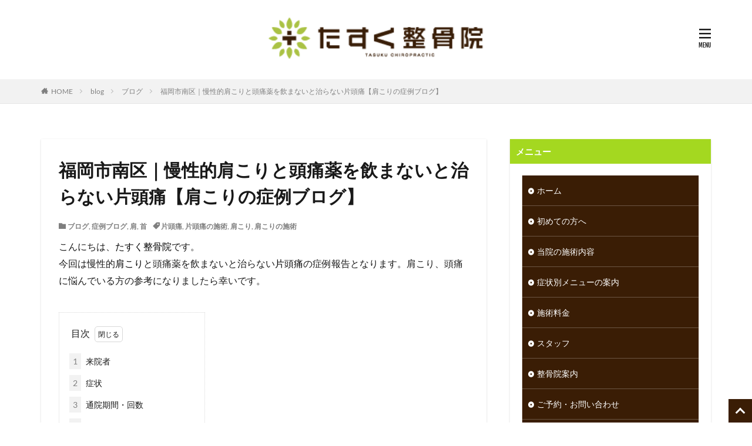

--- FILE ---
content_type: text/html; charset=UTF-8
request_url: https://tasuku-kchiro.com/case3/
body_size: 42496
content:
<!DOCTYPE html><html dir="ltr" lang="ja" prefix="og: http://ogp.me/ns#" class="t-html 
"><head prefix="og: http://ogp.me/ns# fb: http://ogp.me/ns/fb# article: http://ogp.me/ns/article#"><meta charset="UTF-8"><script>if(navigator.userAgent.match(/MSIE|Internet Explorer/i)||navigator.userAgent.match(/Trident\/7\..*?rv:11/i)){var href=document.location.href;if(!href.match(/[?&]nowprocket/)){if(href.indexOf("?")==-1){if(href.indexOf("#")==-1){document.location.href=href+"?nowprocket=1"}else{document.location.href=href.replace("#","?nowprocket=1#")}}else{if(href.indexOf("#")==-1){document.location.href=href+"&nowprocket=1"}else{document.location.href=href.replace("#","&nowprocket=1#")}}}}</script><script>(()=>{class RocketLazyLoadScripts{constructor(){this.v="2.0.4",this.userEvents=["keydown","keyup","mousedown","mouseup","mousemove","mouseover","mouseout","touchmove","touchstart","touchend","touchcancel","wheel","click","dblclick","input"],this.attributeEvents=["onblur","onclick","oncontextmenu","ondblclick","onfocus","onmousedown","onmouseenter","onmouseleave","onmousemove","onmouseout","onmouseover","onmouseup","onmousewheel","onscroll","onsubmit"]}async t(){this.i(),this.o(),/iP(ad|hone)/.test(navigator.userAgent)&&this.h(),this.u(),this.l(this),this.m(),this.k(this),this.p(this),this._(),await Promise.all([this.R(),this.L()]),this.lastBreath=Date.now(),this.S(this),this.P(),this.D(),this.O(),this.M(),await this.C(this.delayedScripts.normal),await this.C(this.delayedScripts.defer),await this.C(this.delayedScripts.async),await this.T(),await this.F(),await this.j(),await this.A(),window.dispatchEvent(new Event("rocket-allScriptsLoaded")),this.everythingLoaded=!0,this.lastTouchEnd&&await new Promise(t=>setTimeout(t,500-Date.now()+this.lastTouchEnd)),this.I(),this.H(),this.U(),this.W()}i(){this.CSPIssue=sessionStorage.getItem("rocketCSPIssue"),document.addEventListener("securitypolicyviolation",t=>{this.CSPIssue||"script-src-elem"!==t.violatedDirective||"data"!==t.blockedURI||(this.CSPIssue=!0,sessionStorage.setItem("rocketCSPIssue",!0))},{isRocket:!0})}o(){window.addEventListener("pageshow",t=>{this.persisted=t.persisted,this.realWindowLoadedFired=!0},{isRocket:!0}),window.addEventListener("pagehide",()=>{this.onFirstUserAction=null},{isRocket:!0})}h(){let t;function e(e){t=e}window.addEventListener("touchstart",e,{isRocket:!0}),window.addEventListener("touchend",function i(o){o.changedTouches[0]&&t.changedTouches[0]&&Math.abs(o.changedTouches[0].pageX-t.changedTouches[0].pageX)<10&&Math.abs(o.changedTouches[0].pageY-t.changedTouches[0].pageY)<10&&o.timeStamp-t.timeStamp<200&&(window.removeEventListener("touchstart",e,{isRocket:!0}),window.removeEventListener("touchend",i,{isRocket:!0}),"INPUT"===o.target.tagName&&"text"===o.target.type||(o.target.dispatchEvent(new TouchEvent("touchend",{target:o.target,bubbles:!0})),o.target.dispatchEvent(new MouseEvent("mouseover",{target:o.target,bubbles:!0})),o.target.dispatchEvent(new PointerEvent("click",{target:o.target,bubbles:!0,cancelable:!0,detail:1,clientX:o.changedTouches[0].clientX,clientY:o.changedTouches[0].clientY})),event.preventDefault()))},{isRocket:!0})}q(t){this.userActionTriggered||("mousemove"!==t.type||this.firstMousemoveIgnored?"keyup"===t.type||"mouseover"===t.type||"mouseout"===t.type||(this.userActionTriggered=!0,this.onFirstUserAction&&this.onFirstUserAction()):this.firstMousemoveIgnored=!0),"click"===t.type&&t.preventDefault(),t.stopPropagation(),t.stopImmediatePropagation(),"touchstart"===this.lastEvent&&"touchend"===t.type&&(this.lastTouchEnd=Date.now()),"click"===t.type&&(this.lastTouchEnd=0),this.lastEvent=t.type,t.composedPath&&t.composedPath()[0].getRootNode()instanceof ShadowRoot&&(t.rocketTarget=t.composedPath()[0]),this.savedUserEvents.push(t)}u(){this.savedUserEvents=[],this.userEventHandler=this.q.bind(this),this.userEvents.forEach(t=>window.addEventListener(t,this.userEventHandler,{passive:!1,isRocket:!0})),document.addEventListener("visibilitychange",this.userEventHandler,{isRocket:!0})}U(){this.userEvents.forEach(t=>window.removeEventListener(t,this.userEventHandler,{passive:!1,isRocket:!0})),document.removeEventListener("visibilitychange",this.userEventHandler,{isRocket:!0}),this.savedUserEvents.forEach(t=>{(t.rocketTarget||t.target).dispatchEvent(new window[t.constructor.name](t.type,t))})}m(){const t="return false",e=Array.from(this.attributeEvents,t=>"data-rocket-"+t),i="["+this.attributeEvents.join("],[")+"]",o="[data-rocket-"+this.attributeEvents.join("],[data-rocket-")+"]",s=(e,i,o)=>{o&&o!==t&&(e.setAttribute("data-rocket-"+i,o),e["rocket"+i]=new Function("event",o),e.setAttribute(i,t))};new MutationObserver(t=>{for(const n of t)"attributes"===n.type&&(n.attributeName.startsWith("data-rocket-")||this.everythingLoaded?n.attributeName.startsWith("data-rocket-")&&this.everythingLoaded&&this.N(n.target,n.attributeName.substring(12)):s(n.target,n.attributeName,n.target.getAttribute(n.attributeName))),"childList"===n.type&&n.addedNodes.forEach(t=>{if(t.nodeType===Node.ELEMENT_NODE)if(this.everythingLoaded)for(const i of[t,...t.querySelectorAll(o)])for(const t of i.getAttributeNames())e.includes(t)&&this.N(i,t.substring(12));else for(const e of[t,...t.querySelectorAll(i)])for(const t of e.getAttributeNames())this.attributeEvents.includes(t)&&s(e,t,e.getAttribute(t))})}).observe(document,{subtree:!0,childList:!0,attributeFilter:[...this.attributeEvents,...e]})}I(){this.attributeEvents.forEach(t=>{document.querySelectorAll("[data-rocket-"+t+"]").forEach(e=>{this.N(e,t)})})}N(t,e){const i=t.getAttribute("data-rocket-"+e);i&&(t.setAttribute(e,i),t.removeAttribute("data-rocket-"+e))}k(t){Object.defineProperty(HTMLElement.prototype,"onclick",{get(){return this.rocketonclick||null},set(e){this.rocketonclick=e,this.setAttribute(t.everythingLoaded?"onclick":"data-rocket-onclick","this.rocketonclick(event)")}})}S(t){function e(e,i){let o=e[i];e[i]=null,Object.defineProperty(e,i,{get:()=>o,set(s){t.everythingLoaded?o=s:e["rocket"+i]=o=s}})}e(document,"onreadystatechange"),e(window,"onload"),e(window,"onpageshow");try{Object.defineProperty(document,"readyState",{get:()=>t.rocketReadyState,set(e){t.rocketReadyState=e},configurable:!0}),document.readyState="loading"}catch(t){console.log("WPRocket DJE readyState conflict, bypassing")}}l(t){this.originalAddEventListener=EventTarget.prototype.addEventListener,this.originalRemoveEventListener=EventTarget.prototype.removeEventListener,this.savedEventListeners=[],EventTarget.prototype.addEventListener=function(e,i,o){o&&o.isRocket||!t.B(e,this)&&!t.userEvents.includes(e)||t.B(e,this)&&!t.userActionTriggered||e.startsWith("rocket-")||t.everythingLoaded?t.originalAddEventListener.call(this,e,i,o):(t.savedEventListeners.push({target:this,remove:!1,type:e,func:i,options:o}),"mouseenter"!==e&&"mouseleave"!==e||t.originalAddEventListener.call(this,e,t.savedUserEvents.push,o))},EventTarget.prototype.removeEventListener=function(e,i,o){o&&o.isRocket||!t.B(e,this)&&!t.userEvents.includes(e)||t.B(e,this)&&!t.userActionTriggered||e.startsWith("rocket-")||t.everythingLoaded?t.originalRemoveEventListener.call(this,e,i,o):t.savedEventListeners.push({target:this,remove:!0,type:e,func:i,options:o})}}J(t,e){this.savedEventListeners=this.savedEventListeners.filter(i=>{let o=i.type,s=i.target||window;return e!==o||t!==s||(this.B(o,s)&&(i.type="rocket-"+o),this.$(i),!1)})}H(){EventTarget.prototype.addEventListener=this.originalAddEventListener,EventTarget.prototype.removeEventListener=this.originalRemoveEventListener,this.savedEventListeners.forEach(t=>this.$(t))}$(t){t.remove?this.originalRemoveEventListener.call(t.target,t.type,t.func,t.options):this.originalAddEventListener.call(t.target,t.type,t.func,t.options)}p(t){let e;function i(e){return t.everythingLoaded?e:e.split(" ").map(t=>"load"===t||t.startsWith("load.")?"rocket-jquery-load":t).join(" ")}function o(o){function s(e){const s=o.fn[e];o.fn[e]=o.fn.init.prototype[e]=function(){return this[0]===window&&t.userActionTriggered&&("string"==typeof arguments[0]||arguments[0]instanceof String?arguments[0]=i(arguments[0]):"object"==typeof arguments[0]&&Object.keys(arguments[0]).forEach(t=>{const e=arguments[0][t];delete arguments[0][t],arguments[0][i(t)]=e})),s.apply(this,arguments),this}}if(o&&o.fn&&!t.allJQueries.includes(o)){const e={DOMContentLoaded:[],"rocket-DOMContentLoaded":[]};for(const t in e)document.addEventListener(t,()=>{e[t].forEach(t=>t())},{isRocket:!0});o.fn.ready=o.fn.init.prototype.ready=function(i){function s(){parseInt(o.fn.jquery)>2?setTimeout(()=>i.bind(document)(o)):i.bind(document)(o)}return"function"==typeof i&&(t.realDomReadyFired?!t.userActionTriggered||t.fauxDomReadyFired?s():e["rocket-DOMContentLoaded"].push(s):e.DOMContentLoaded.push(s)),o([])},s("on"),s("one"),s("off"),t.allJQueries.push(o)}e=o}t.allJQueries=[],o(window.jQuery),Object.defineProperty(window,"jQuery",{get:()=>e,set(t){o(t)}})}P(){const t=new Map;document.write=document.writeln=function(e){const i=document.currentScript,o=document.createRange(),s=i.parentElement;let n=t.get(i);void 0===n&&(n=i.nextSibling,t.set(i,n));const c=document.createDocumentFragment();o.setStart(c,0),c.appendChild(o.createContextualFragment(e)),s.insertBefore(c,n)}}async R(){return new Promise(t=>{this.userActionTriggered?t():this.onFirstUserAction=t})}async L(){return new Promise(t=>{document.addEventListener("DOMContentLoaded",()=>{this.realDomReadyFired=!0,t()},{isRocket:!0})})}async j(){return this.realWindowLoadedFired?Promise.resolve():new Promise(t=>{window.addEventListener("load",t,{isRocket:!0})})}M(){this.pendingScripts=[];this.scriptsMutationObserver=new MutationObserver(t=>{for(const e of t)e.addedNodes.forEach(t=>{"SCRIPT"!==t.tagName||t.noModule||t.isWPRocket||this.pendingScripts.push({script:t,promise:new Promise(e=>{const i=()=>{const i=this.pendingScripts.findIndex(e=>e.script===t);i>=0&&this.pendingScripts.splice(i,1),e()};t.addEventListener("load",i,{isRocket:!0}),t.addEventListener("error",i,{isRocket:!0}),setTimeout(i,1e3)})})})}),this.scriptsMutationObserver.observe(document,{childList:!0,subtree:!0})}async F(){await this.X(),this.pendingScripts.length?(await this.pendingScripts[0].promise,await this.F()):this.scriptsMutationObserver.disconnect()}D(){this.delayedScripts={normal:[],async:[],defer:[]},document.querySelectorAll("script[type$=rocketlazyloadscript]").forEach(t=>{t.hasAttribute("data-rocket-src")?t.hasAttribute("async")&&!1!==t.async?this.delayedScripts.async.push(t):t.hasAttribute("defer")&&!1!==t.defer||"module"===t.getAttribute("data-rocket-type")?this.delayedScripts.defer.push(t):this.delayedScripts.normal.push(t):this.delayedScripts.normal.push(t)})}async _(){await this.L();let t=[];document.querySelectorAll("script[type$=rocketlazyloadscript][data-rocket-src]").forEach(e=>{let i=e.getAttribute("data-rocket-src");if(i&&!i.startsWith("data:")){i.startsWith("//")&&(i=location.protocol+i);try{const o=new URL(i).origin;o!==location.origin&&t.push({src:o,crossOrigin:e.crossOrigin||"module"===e.getAttribute("data-rocket-type")})}catch(t){}}}),t=[...new Map(t.map(t=>[JSON.stringify(t),t])).values()],this.Y(t,"preconnect")}async G(t){if(await this.K(),!0!==t.noModule||!("noModule"in HTMLScriptElement.prototype))return new Promise(e=>{let i;function o(){(i||t).setAttribute("data-rocket-status","executed"),e()}try{if(navigator.userAgent.includes("Firefox/")||""===navigator.vendor||this.CSPIssue)i=document.createElement("script"),[...t.attributes].forEach(t=>{let e=t.nodeName;"type"!==e&&("data-rocket-type"===e&&(e="type"),"data-rocket-src"===e&&(e="src"),i.setAttribute(e,t.nodeValue))}),t.text&&(i.text=t.text),t.nonce&&(i.nonce=t.nonce),i.hasAttribute("src")?(i.addEventListener("load",o,{isRocket:!0}),i.addEventListener("error",()=>{i.setAttribute("data-rocket-status","failed-network"),e()},{isRocket:!0}),setTimeout(()=>{i.isConnected||e()},1)):(i.text=t.text,o()),i.isWPRocket=!0,t.parentNode.replaceChild(i,t);else{const i=t.getAttribute("data-rocket-type"),s=t.getAttribute("data-rocket-src");i?(t.type=i,t.removeAttribute("data-rocket-type")):t.removeAttribute("type"),t.addEventListener("load",o,{isRocket:!0}),t.addEventListener("error",i=>{this.CSPIssue&&i.target.src.startsWith("data:")?(console.log("WPRocket: CSP fallback activated"),t.removeAttribute("src"),this.G(t).then(e)):(t.setAttribute("data-rocket-status","failed-network"),e())},{isRocket:!0}),s?(t.fetchPriority="high",t.removeAttribute("data-rocket-src"),t.src=s):t.src="data:text/javascript;base64,"+window.btoa(unescape(encodeURIComponent(t.text)))}}catch(i){t.setAttribute("data-rocket-status","failed-transform"),e()}});t.setAttribute("data-rocket-status","skipped")}async C(t){const e=t.shift();return e?(e.isConnected&&await this.G(e),this.C(t)):Promise.resolve()}O(){this.Y([...this.delayedScripts.normal,...this.delayedScripts.defer,...this.delayedScripts.async],"preload")}Y(t,e){this.trash=this.trash||[];let i=!0;var o=document.createDocumentFragment();t.forEach(t=>{const s=t.getAttribute&&t.getAttribute("data-rocket-src")||t.src;if(s&&!s.startsWith("data:")){const n=document.createElement("link");n.href=s,n.rel=e,"preconnect"!==e&&(n.as="script",n.fetchPriority=i?"high":"low"),t.getAttribute&&"module"===t.getAttribute("data-rocket-type")&&(n.crossOrigin=!0),t.crossOrigin&&(n.crossOrigin=t.crossOrigin),t.integrity&&(n.integrity=t.integrity),t.nonce&&(n.nonce=t.nonce),o.appendChild(n),this.trash.push(n),i=!1}}),document.head.appendChild(o)}W(){this.trash.forEach(t=>t.remove())}async T(){try{document.readyState="interactive"}catch(t){}this.fauxDomReadyFired=!0;try{await this.K(),this.J(document,"readystatechange"),document.dispatchEvent(new Event("rocket-readystatechange")),await this.K(),document.rocketonreadystatechange&&document.rocketonreadystatechange(),await this.K(),this.J(document,"DOMContentLoaded"),document.dispatchEvent(new Event("rocket-DOMContentLoaded")),await this.K(),this.J(window,"DOMContentLoaded"),window.dispatchEvent(new Event("rocket-DOMContentLoaded"))}catch(t){console.error(t)}}async A(){try{document.readyState="complete"}catch(t){}try{await this.K(),this.J(document,"readystatechange"),document.dispatchEvent(new Event("rocket-readystatechange")),await this.K(),document.rocketonreadystatechange&&document.rocketonreadystatechange(),await this.K(),this.J(window,"load"),window.dispatchEvent(new Event("rocket-load")),await this.K(),window.rocketonload&&window.rocketonload(),await this.K(),this.allJQueries.forEach(t=>t(window).trigger("rocket-jquery-load")),await this.K(),this.J(window,"pageshow");const t=new Event("rocket-pageshow");t.persisted=this.persisted,window.dispatchEvent(t),await this.K(),window.rocketonpageshow&&window.rocketonpageshow({persisted:this.persisted})}catch(t){console.error(t)}}async K(){Date.now()-this.lastBreath>45&&(await this.X(),this.lastBreath=Date.now())}async X(){return document.hidden?new Promise(t=>setTimeout(t)):new Promise(t=>requestAnimationFrame(t))}B(t,e){return e===document&&"readystatechange"===t||(e===document&&"DOMContentLoaded"===t||(e===window&&"DOMContentLoaded"===t||(e===window&&"load"===t||e===window&&"pageshow"===t)))}static run(){(new RocketLazyLoadScripts).t()}}RocketLazyLoadScripts.run()})();</script> <script data-cfasync="false" data-no-defer="1" data-no-minify="1" data-no-optimize="1">var ewww_webp_supported=!1;function check_webp_feature(A,e){var w;e=void 0!==e?e:function(){},ewww_webp_supported?e(ewww_webp_supported):((w=new Image).onload=function(){ewww_webp_supported=0<w.width&&0<w.height,e&&e(ewww_webp_supported)},w.onerror=function(){e&&e(!1)},w.src="data:image/webp;base64,"+{alpha:"UklGRkoAAABXRUJQVlA4WAoAAAAQAAAAAAAAAAAAQUxQSAwAAAARBxAR/Q9ERP8DAABWUDggGAAAABQBAJ0BKgEAAQAAAP4AAA3AAP7mtQAAAA=="}[A])}check_webp_feature("alpha");</script><script data-cfasync="false" data-no-defer="1" data-no-minify="1" data-no-optimize="1">var Arrive=function(c,w){"use strict";if(c.MutationObserver&&"undefined"!=typeof HTMLElement){var r,a=0,u=(r=HTMLElement.prototype.matches||HTMLElement.prototype.webkitMatchesSelector||HTMLElement.prototype.mozMatchesSelector||HTMLElement.prototype.msMatchesSelector,{matchesSelector:function(e,t){return e instanceof HTMLElement&&r.call(e,t)},addMethod:function(e,t,r){var a=e[t];e[t]=function(){return r.length==arguments.length?r.apply(this,arguments):"function"==typeof a?a.apply(this,arguments):void 0}},callCallbacks:function(e,t){t&&t.options.onceOnly&&1==t.firedElems.length&&(e=[e[0]]);for(var r,a=0;r=e[a];a++)r&&r.callback&&r.callback.call(r.elem,r.elem);t&&t.options.onceOnly&&1==t.firedElems.length&&t.me.unbindEventWithSelectorAndCallback.call(t.target,t.selector,t.callback)},checkChildNodesRecursively:function(e,t,r,a){for(var i,n=0;i=e[n];n++)r(i,t,a)&&a.push({callback:t.callback,elem:i}),0<i.childNodes.length&&u.checkChildNodesRecursively(i.childNodes,t,r,a)},mergeArrays:function(e,t){var r,a={};for(r in e)e.hasOwnProperty(r)&&(a[r]=e[r]);for(r in t)t.hasOwnProperty(r)&&(a[r]=t[r]);return a},toElementsArray:function(e){return e=void 0!==e&&("number"!=typeof e.length||e===c)?[e]:e}}),e=(l.prototype.addEvent=function(e,t,r,a){a={target:e,selector:t,options:r,callback:a,firedElems:[]};return this._beforeAdding&&this._beforeAdding(a),this._eventsBucket.push(a),a},l.prototype.removeEvent=function(e){for(var t,r=this._eventsBucket.length-1;t=this._eventsBucket[r];r--)e(t)&&(this._beforeRemoving&&this._beforeRemoving(t),(t=this._eventsBucket.splice(r,1))&&t.length&&(t[0].callback=null))},l.prototype.beforeAdding=function(e){this._beforeAdding=e},l.prototype.beforeRemoving=function(e){this._beforeRemoving=e},l),t=function(i,n){var o=new e,l=this,s={fireOnAttributesModification:!1};return o.beforeAdding(function(t){var e=t.target;e!==c.document&&e!==c||(e=document.getElementsByTagName("html")[0]);var r=new MutationObserver(function(e){n.call(this,e,t)}),a=i(t.options);r.observe(e,a),t.observer=r,t.me=l}),o.beforeRemoving(function(e){e.observer.disconnect()}),this.bindEvent=function(e,t,r){t=u.mergeArrays(s,t);for(var a=u.toElementsArray(this),i=0;i<a.length;i++)o.addEvent(a[i],e,t,r)},this.unbindEvent=function(){var r=u.toElementsArray(this);o.removeEvent(function(e){for(var t=0;t<r.length;t++)if(this===w||e.target===r[t])return!0;return!1})},this.unbindEventWithSelectorOrCallback=function(r){var a=u.toElementsArray(this),i=r,e="function"==typeof r?function(e){for(var t=0;t<a.length;t++)if((this===w||e.target===a[t])&&e.callback===i)return!0;return!1}:function(e){for(var t=0;t<a.length;t++)if((this===w||e.target===a[t])&&e.selector===r)return!0;return!1};o.removeEvent(e)},this.unbindEventWithSelectorAndCallback=function(r,a){var i=u.toElementsArray(this);o.removeEvent(function(e){for(var t=0;t<i.length;t++)if((this===w||e.target===i[t])&&e.selector===r&&e.callback===a)return!0;return!1})},this},i=new function(){var s={fireOnAttributesModification:!1,onceOnly:!1,existing:!1};function n(e,t,r){return!(!u.matchesSelector(e,t.selector)||(e._id===w&&(e._id=a++),-1!=t.firedElems.indexOf(e._id)))&&(t.firedElems.push(e._id),!0)}var c=(i=new t(function(e){var t={attributes:!1,childList:!0,subtree:!0};return e.fireOnAttributesModification&&(t.attributes=!0),t},function(e,i){e.forEach(function(e){var t=e.addedNodes,r=e.target,a=[];null!==t&&0<t.length?u.checkChildNodesRecursively(t,i,n,a):"attributes"===e.type&&n(r,i)&&a.push({callback:i.callback,elem:r}),u.callCallbacks(a,i)})})).bindEvent;return i.bindEvent=function(e,t,r){t=void 0===r?(r=t,s):u.mergeArrays(s,t);var a=u.toElementsArray(this);if(t.existing){for(var i=[],n=0;n<a.length;n++)for(var o=a[n].querySelectorAll(e),l=0;l<o.length;l++)i.push({callback:r,elem:o[l]});if(t.onceOnly&&i.length)return r.call(i[0].elem,i[0].elem);setTimeout(u.callCallbacks,1,i)}c.call(this,e,t,r)},i},o=new function(){var a={};function i(e,t){return u.matchesSelector(e,t.selector)}var n=(o=new t(function(){return{childList:!0,subtree:!0}},function(e,r){e.forEach(function(e){var t=e.removedNodes,e=[];null!==t&&0<t.length&&u.checkChildNodesRecursively(t,r,i,e),u.callCallbacks(e,r)})})).bindEvent;return o.bindEvent=function(e,t,r){t=void 0===r?(r=t,a):u.mergeArrays(a,t),n.call(this,e,t,r)},o};d(HTMLElement.prototype),d(NodeList.prototype),d(HTMLCollection.prototype),d(HTMLDocument.prototype),d(Window.prototype);var n={};return s(i,n,"unbindAllArrive"),s(o,n,"unbindAllLeave"),n}function l(){this._eventsBucket=[],this._beforeAdding=null,this._beforeRemoving=null}function s(e,t,r){u.addMethod(t,r,e.unbindEvent),u.addMethod(t,r,e.unbindEventWithSelectorOrCallback),u.addMethod(t,r,e.unbindEventWithSelectorAndCallback)}function d(e){e.arrive=i.bindEvent,s(i,e,"unbindArrive"),e.leave=o.bindEvent,s(o,e,"unbindLeave")}}(window,void 0),ewww_webp_supported=!1;function check_webp_feature(e,t){var r;ewww_webp_supported?t(ewww_webp_supported):((r=new Image).onload=function(){ewww_webp_supported=0<r.width&&0<r.height,t(ewww_webp_supported)},r.onerror=function(){t(!1)},r.src="data:image/webp;base64,"+{alpha:"UklGRkoAAABXRUJQVlA4WAoAAAAQAAAAAAAAAAAAQUxQSAwAAAARBxAR/Q9ERP8DAABWUDggGAAAABQBAJ0BKgEAAQAAAP4AAA3AAP7mtQAAAA==",animation:"UklGRlIAAABXRUJQVlA4WAoAAAASAAAAAAAAAAAAQU5JTQYAAAD/////AABBTk1GJgAAAAAAAAAAAAAAAAAAAGQAAABWUDhMDQAAAC8AAAAQBxAREYiI/gcA"}[e])}function ewwwLoadImages(e){if(e){for(var t=document.querySelectorAll(".batch-image img, .image-wrapper a, .ngg-pro-masonry-item a, .ngg-galleria-offscreen-seo-wrapper a"),r=0,a=t.length;r<a;r++)ewwwAttr(t[r],"data-src",t[r].getAttribute("data-webp")),ewwwAttr(t[r],"data-thumbnail",t[r].getAttribute("data-webp-thumbnail"));for(var i=document.querySelectorAll("div.woocommerce-product-gallery__image"),r=0,a=i.length;r<a;r++)ewwwAttr(i[r],"data-thumb",i[r].getAttribute("data-webp-thumb"))}for(var n=document.querySelectorAll("video"),r=0,a=n.length;r<a;r++)ewwwAttr(n[r],"poster",e?n[r].getAttribute("data-poster-webp"):n[r].getAttribute("data-poster-image"));for(var o,l=document.querySelectorAll("img.ewww_webp_lazy_load"),r=0,a=l.length;r<a;r++)e&&(ewwwAttr(l[r],"data-lazy-srcset",l[r].getAttribute("data-lazy-srcset-webp")),ewwwAttr(l[r],"data-srcset",l[r].getAttribute("data-srcset-webp")),ewwwAttr(l[r],"data-lazy-src",l[r].getAttribute("data-lazy-src-webp")),ewwwAttr(l[r],"data-src",l[r].getAttribute("data-src-webp")),ewwwAttr(l[r],"data-orig-file",l[r].getAttribute("data-webp-orig-file")),ewwwAttr(l[r],"data-medium-file",l[r].getAttribute("data-webp-medium-file")),ewwwAttr(l[r],"data-large-file",l[r].getAttribute("data-webp-large-file")),null!=(o=l[r].getAttribute("srcset"))&&!1!==o&&o.includes("R0lGOD")&&ewwwAttr(l[r],"src",l[r].getAttribute("data-lazy-src-webp"))),l[r].className=l[r].className.replace(/\bewww_webp_lazy_load\b/,"");for(var s=document.querySelectorAll(".ewww_webp"),r=0,a=s.length;r<a;r++)e?(ewwwAttr(s[r],"srcset",s[r].getAttribute("data-srcset-webp")),ewwwAttr(s[r],"src",s[r].getAttribute("data-src-webp")),ewwwAttr(s[r],"data-orig-file",s[r].getAttribute("data-webp-orig-file")),ewwwAttr(s[r],"data-medium-file",s[r].getAttribute("data-webp-medium-file")),ewwwAttr(s[r],"data-large-file",s[r].getAttribute("data-webp-large-file")),ewwwAttr(s[r],"data-large_image",s[r].getAttribute("data-webp-large_image")),ewwwAttr(s[r],"data-src",s[r].getAttribute("data-webp-src"))):(ewwwAttr(s[r],"srcset",s[r].getAttribute("data-srcset-img")),ewwwAttr(s[r],"src",s[r].getAttribute("data-src-img"))),s[r].className=s[r].className.replace(/\bewww_webp\b/,"ewww_webp_loaded");window.jQuery&&jQuery.fn.isotope&&jQuery.fn.imagesLoaded&&(jQuery(".fusion-posts-container-infinite").imagesLoaded(function(){jQuery(".fusion-posts-container-infinite").hasClass("isotope")&&jQuery(".fusion-posts-container-infinite").isotope()}),jQuery(".fusion-portfolio:not(.fusion-recent-works) .fusion-portfolio-wrapper").imagesLoaded(function(){jQuery(".fusion-portfolio:not(.fusion-recent-works) .fusion-portfolio-wrapper").isotope()}))}function ewwwWebPInit(e){ewwwLoadImages(e),ewwwNggLoadGalleries(e),document.arrive(".ewww_webp",function(){ewwwLoadImages(e)}),document.arrive(".ewww_webp_lazy_load",function(){ewwwLoadImages(e)}),document.arrive("videos",function(){ewwwLoadImages(e)}),"loading"==document.readyState?document.addEventListener("DOMContentLoaded",ewwwJSONParserInit):("undefined"!=typeof galleries&&ewwwNggParseGalleries(e),ewwwWooParseVariations(e))}function ewwwAttr(e,t,r){null!=r&&!1!==r&&e.setAttribute(t,r)}function ewwwJSONParserInit(){"undefined"!=typeof galleries&&check_webp_feature("alpha",ewwwNggParseGalleries),check_webp_feature("alpha",ewwwWooParseVariations)}function ewwwWooParseVariations(e){if(e)for(var t=document.querySelectorAll("form.variations_form"),r=0,a=t.length;r<a;r++){var i=t[r].getAttribute("data-product_variations"),n=!1;try{for(var o in i=JSON.parse(i))void 0!==i[o]&&void 0!==i[o].image&&(void 0!==i[o].image.src_webp&&(i[o].image.src=i[o].image.src_webp,n=!0),void 0!==i[o].image.srcset_webp&&(i[o].image.srcset=i[o].image.srcset_webp,n=!0),void 0!==i[o].image.full_src_webp&&(i[o].image.full_src=i[o].image.full_src_webp,n=!0),void 0!==i[o].image.gallery_thumbnail_src_webp&&(i[o].image.gallery_thumbnail_src=i[o].image.gallery_thumbnail_src_webp,n=!0),void 0!==i[o].image.thumb_src_webp&&(i[o].image.thumb_src=i[o].image.thumb_src_webp,n=!0));n&&ewwwAttr(t[r],"data-product_variations",JSON.stringify(i))}catch(e){}}}function ewwwNggParseGalleries(e){if(e)for(var t in galleries){var r=galleries[t];galleries[t].images_list=ewwwNggParseImageList(r.images_list)}}function ewwwNggLoadGalleries(e){e&&document.addEventListener("ngg.galleria.themeadded",function(e,t){window.ngg_galleria._create_backup=window.ngg_galleria.create,window.ngg_galleria.create=function(e,t){var r=$(e).data("id");return galleries["gallery_"+r].images_list=ewwwNggParseImageList(galleries["gallery_"+r].images_list),window.ngg_galleria._create_backup(e,t)}})}function ewwwNggParseImageList(e){for(var t in e){var r=e[t];if(void 0!==r["image-webp"]&&(e[t].image=r["image-webp"],delete e[t]["image-webp"]),void 0!==r["thumb-webp"]&&(e[t].thumb=r["thumb-webp"],delete e[t]["thumb-webp"]),void 0!==r.full_image_webp&&(e[t].full_image=r.full_image_webp,delete e[t].full_image_webp),void 0!==r.srcsets)for(var a in r.srcsets)nggSrcset=r.srcsets[a],void 0!==r.srcsets[a+"-webp"]&&(e[t].srcsets[a]=r.srcsets[a+"-webp"],delete e[t].srcsets[a+"-webp"]);if(void 0!==r.full_srcsets)for(var i in r.full_srcsets)nggFSrcset=r.full_srcsets[i],void 0!==r.full_srcsets[i+"-webp"]&&(e[t].full_srcsets[i]=r.full_srcsets[i+"-webp"],delete e[t].full_srcsets[i+"-webp"])}return e}check_webp_feature("alpha",ewwwWebPInit);</script><title>福岡市南区｜慢性的肩こりと頭痛薬を飲まないと治らない片頭痛【肩こりの症例ブログ】 | 福岡市南区で頭痛、首の痛み、肩こり、腰痛、交通事故治療をお探しなら整骨院、整体なら「たすく整骨院」へ</title><link data-rocket-prefetch href="https://sp-ao.shortpixel.ai" rel="dns-prefetch"><link data-rocket-prefetch href="https://www.google.com" rel="dns-prefetch"><link rel="preload" data-rocket-preload as="image" href="https://sp-ao.shortpixel.ai/client/to_webp,q_glossy,ret_img,w_275,h_52/https://tasuku-kchiro.com/wp-content/uploads/2020/10/top_logo.png" fetchpriority="high"><meta name="description" content="福岡市南区のたすく整骨院｜慢性的肩こりと頭痛薬を飲まないと治らない片頭痛症例報告です。｜根本改善治療をお探しなら［たすく整骨院へ］！西鉄高宮駅徒歩15分/平日土曜祝日も営業/駐車場2台あり/予約優先制" /><meta name="robots" content="max-image-preview:large" /><meta name="author" content="tasuku"/><meta name="msvalidate.01" content="EB800E73E593CC1EF721B4FDF1F198CB" /><meta name="keywords" content="片頭痛,片頭痛の施術,肩こり,肩こりの施術,ブログ,症例ブログ,肩,首" /><link rel="canonical" href="https://tasuku-kchiro.com/case3/" /><meta name="generator" content="All in One SEO (AIOSEO) 4.9.1.1" /><style media="all">#TB_overlay{background:#000;opacity:.7;position:fixed;top:0;right:0;bottom:0;left:0;z-index:100050}#TB_window{position:fixed;background-color:#fff;z-index:100050;visibility:hidden;text-align:left;top:50%;left:50%;-webkit-box-shadow:0 3px 6px rgba(0,0,0,.3);box-shadow:0 3px 6px rgba(0,0,0,.3)}#TB_window img#TB_Image{display:block;margin:15px 0 0 15px;border-right:1px solid #ccc;border-bottom:1px solid #ccc;border-top:1px solid #666;border-left:1px solid #666}#TB_caption{height:25px;padding:7px 30px 10px 25px;float:left}#TB_closeWindow{height:25px;padding:11px 25px 10px 0;float:right}#TB_closeWindowButton{position:absolute;left:auto;right:0;width:29px;height:29px;border:0;padding:0;background:0 0;cursor:pointer;outline:0;-webkit-transition:color .1s ease-in-out,background .1s ease-in-out;transition:color .1s ease-in-out,background .1s ease-in-out}#TB_ajaxWindowTitle{float:left;font-weight:600;line-height:29px;overflow:hidden;padding:0 29px 0 10px;text-overflow:ellipsis;white-space:nowrap;width:calc(100% - 39px)}#TB_title{background:#fcfcfc;border-bottom:1px solid #ddd;height:29px}#TB_ajaxContent{clear:both;padding:2px 15px 15px;overflow:auto;text-align:left;line-height:1.4em}#TB_ajaxContent p{padding:5px 0}#TB_load{position:fixed;display:none;z-index:100050;top:50%;left:50%;background-color:#e8e8e8;border:1px solid #555;margin:-45px 0 0 -125px;padding:40px 15px 15px}#TB_HideSelect{z-index:99;position:fixed;top:0;left:0;background-color:#fff;border:none;opacity:0;height:100%;width:100%}#TB_iframeContent{clear:both;border:none}.tb-close-icon{display:block;color:#666;text-align:center;line-height:29px;width:29px;height:29px;position:absolute;top:0;right:0}.tb-close-icon:before{content:"\f158";font:20px/29px dashicons;speak:never;-webkit-font-smoothing:antialiased;-moz-osx-font-smoothing:grayscale}#TB_closeWindowButton:focus .tb-close-icon,#TB_closeWindowButton:hover .tb-close-icon{color:#006799}#TB_closeWindowButton:focus .tb-close-icon{-webkit-box-shadow:0 0 0 1px #5b9dd9,0 0 2px 1px rgba(30,140,190,.8);box-shadow:0 0 0 1px #5b9dd9,0 0 2px 1px rgba(30,140,190,.8)}:where(.wp-block-button__link){border-radius:9999px;box-shadow:none;padding:calc(.667em + 2px) calc(1.333em + 2px);text-decoration:none}:where(.wp-block-calendar table:not(.has-background) th){background:#ddd}:where(.wp-block-columns){margin-bottom:1.75em}:where(.wp-block-columns.has-background){padding:1.25em 2.375em}:where(.wp-block-post-comments input[type=submit]){border:none}:where(.wp-block-cover-image:not(.has-text-color)),:where(.wp-block-cover:not(.has-text-color)){color:#fff}:where(.wp-block-cover-image.is-light:not(.has-text-color)),:where(.wp-block-cover.is-light:not(.has-text-color)){color:#000}:where(.wp-block-file){margin-bottom:1.5em}:where(.wp-block-file__button){border-radius:2em;display:inline-block;padding:.5em 1em}:where(.wp-block-file__button):is(a):active,:where(.wp-block-file__button):is(a):focus,:where(.wp-block-file__button):is(a):hover,:where(.wp-block-file__button):is(a):visited{box-shadow:none;color:#fff;opacity:.85;text-decoration:none}.wp-block-image img{box-sizing:border-box;height:auto;max-width:100%;vertical-align:bottom}.wp-block-image.aligncenter{text-align:center}.wp-block-image .aligncenter,.wp-block-image .alignleft,.wp-block-image.aligncenter,.wp-block-image.alignleft{display:table}.wp-block-image .alignleft{float:left;margin:.5em 1em .5em 0}.wp-block-image .aligncenter{margin-left:auto;margin-right:auto}.wp-block-image :where(.has-border-color){border-style:solid}.wp-block-image :where([style*=border-top-color]){border-top-style:solid}.wp-block-image :where([style*=border-right-color]){border-right-style:solid}.wp-block-image :where([style*=border-bottom-color]){border-bottom-style:solid}.wp-block-image :where([style*=border-left-color]){border-left-style:solid}.wp-block-image :where([style*=border-width]){border-style:solid}.wp-block-image :where([style*=border-top-width]){border-top-style:solid}.wp-block-image :where([style*=border-right-width]){border-right-style:solid}.wp-block-image :where([style*=border-bottom-width]){border-bottom-style:solid}.wp-block-image :where([style*=border-left-width]){border-left-style:solid}.wp-block-image figure{margin:0}:where(.wp-block-latest-comments:not([style*=line-height] .wp-block-latest-comments__comment)){line-height:1.1}:where(.wp-block-latest-comments:not([style*=line-height] .wp-block-latest-comments__comment-excerpt p)){line-height:1.8}ol,ul{box-sizing:border-box}:where(.wp-block-navigation.has-background .wp-block-navigation-item a:not(.wp-element-button)),:where(.wp-block-navigation.has-background .wp-block-navigation-submenu a:not(.wp-element-button)){padding:.5em 1em}:where(.wp-block-navigation .wp-block-navigation__submenu-container .wp-block-navigation-item a:not(.wp-element-button)),:where(.wp-block-navigation .wp-block-navigation__submenu-container .wp-block-navigation-submenu a:not(.wp-element-button)),:where(.wp-block-navigation .wp-block-navigation__submenu-container .wp-block-navigation-submenu button.wp-block-navigation-item__content),:where(.wp-block-navigation .wp-block-navigation__submenu-container .wp-block-pages-list__item button.wp-block-navigation-item__content){padding:.5em 1em}:where(p.has-text-color:not(.has-link-color)) a{color:inherit}:where(.wp-block-post-excerpt){margin-bottom:var(--wp--style--block-gap);margin-top:var(--wp--style--block-gap)}:where(.wp-block-preformatted.has-background){padding:1.25em 2.375em}:where(.wp-block-pullquote){margin:0 0 1em}:where(.wp-block-search__button){border:1px solid #ccc;padding:6px 10px}:where(.wp-block-search__button-inside .wp-block-search__inside-wrapper){border:1px solid #949494;box-sizing:border-box;padding:4px}:where(.wp-block-search__button-inside .wp-block-search__inside-wrapper) .wp-block-search__input{border:none;border-radius:0;padding:0 4px}:where(.wp-block-search__button-inside .wp-block-search__inside-wrapper) .wp-block-search__input:focus{outline:0}:where(.wp-block-search__button-inside .wp-block-search__inside-wrapper) :where(.wp-block-search__button){padding:4px 8px}.wp-block-separator{border:none;border-top:2px solid}:where(.wp-block-term-description){margin-bottom:var(--wp--style--block-gap);margin-top:var(--wp--style--block-gap)}:where(pre.wp-block-verse){font-family:inherit}:root{--wp--preset--font-size--normal:16px;--wp--preset--font-size--huge:42px}.aligncenter{clear:both}.screen-reader-text{border:0;clip:rect(1px,1px,1px,1px);-webkit-clip-path:inset(50%);clip-path:inset(50%);height:1px;margin:-1px;overflow:hidden;padding:0;position:absolute;width:1px;word-wrap:normal!important}.screen-reader-text:focus{background-color:#ddd;clip:auto!important;-webkit-clip-path:none;clip-path:none;color:#444;display:block;font-size:1em;height:auto;left:5px;line-height:normal;padding:15px 23px 14px;text-decoration:none;top:5px;width:auto;z-index:100000}html :where(.has-border-color){border-style:solid}html :where([style*=border-top-color]){border-top-style:solid}html :where([style*=border-right-color]){border-right-style:solid}html :where([style*=border-bottom-color]){border-bottom-style:solid}html :where([style*=border-left-color]){border-left-style:solid}html :where([style*=border-width]){border-style:solid}html :where([style*=border-top-width]){border-top-style:solid}html :where([style*=border-right-width]){border-right-style:solid}html :where([style*=border-bottom-width]){border-bottom-style:solid}html :where([style*=border-left-width]){border-left-style:solid}html :where(img[class*=wp-image-]){height:auto;max-width:100%}:where(figure){margin:0 0 1em}html :where(.is-position-sticky){--wp-admin--admin-bar--position-offset:var(--wp-admin--admin-bar--height,0px)}@media screen and (max-width:600px){html :where(.is-position-sticky){--wp-admin--admin-bar--position-offset:0px}}body{--wp--preset--color--black:#000;--wp--preset--color--cyan-bluish-gray:#abb8c3;--wp--preset--color--white:#fff;--wp--preset--color--pale-pink:#f78da7;--wp--preset--color--vivid-red:#cf2e2e;--wp--preset--color--luminous-vivid-orange:#ff6900;--wp--preset--color--luminous-vivid-amber:#fcb900;--wp--preset--color--light-green-cyan:#7bdcb5;--wp--preset--color--vivid-green-cyan:#00d084;--wp--preset--color--pale-cyan-blue:#8ed1fc;--wp--preset--color--vivid-cyan-blue:#0693e3;--wp--preset--color--vivid-purple:#9b51e0;--wp--preset--gradient--vivid-cyan-blue-to-vivid-purple:linear-gradient(135deg,rgba(6,147,227,1) 0%,#9b51e0 100%);--wp--preset--gradient--light-green-cyan-to-vivid-green-cyan:linear-gradient(135deg,#7adcb4 0%,#00d082 100%);--wp--preset--gradient--luminous-vivid-amber-to-luminous-vivid-orange:linear-gradient(135deg,rgba(252,185,0,1) 0%,rgba(255,105,0,1) 100%);--wp--preset--gradient--luminous-vivid-orange-to-vivid-red:linear-gradient(135deg,rgba(255,105,0,1) 0%,#cf2e2e 100%);--wp--preset--gradient--very-light-gray-to-cyan-bluish-gray:linear-gradient(135deg,#eee 0%,#a9b8c3 100%);--wp--preset--gradient--cool-to-warm-spectrum:linear-gradient(135deg,#4aeadc 0%,#9778d1 20%,#cf2aba 40%,#ee2c82 60%,#fb6962 80%,#fef84c 100%);--wp--preset--gradient--blush-light-purple:linear-gradient(135deg,#ffceec 0%,#9896f0 100%);--wp--preset--gradient--blush-bordeaux:linear-gradient(135deg,#fecda5 0%,#fe2d2d 50%,#6b003e 100%);--wp--preset--gradient--luminous-dusk:linear-gradient(135deg,#ffcb70 0%,#c751c0 50%,#4158d0 100%);--wp--preset--gradient--pale-ocean:linear-gradient(135deg,#fff5cb 0%,#b6e3d4 50%,#33a7b5 100%);--wp--preset--gradient--electric-grass:linear-gradient(135deg,#caf880 0%,#71ce7e 100%);--wp--preset--gradient--midnight:linear-gradient(135deg,#020381 0%,#2874fc 100%);--wp--preset--font-size--small:13px;--wp--preset--font-size--medium:20px;--wp--preset--font-size--large:36px;--wp--preset--font-size--x-large:42px;--wp--preset--spacing--20:.44rem;--wp--preset--spacing--30:.67rem;--wp--preset--spacing--40:1rem;--wp--preset--spacing--50:1.5rem;--wp--preset--spacing--60:2.25rem;--wp--preset--spacing--70:3.38rem;--wp--preset--spacing--80:5.06rem;--wp--preset--shadow--natural:6px 6px 9px rgba(0,0,0,.2);--wp--preset--shadow--deep:12px 12px 50px rgba(0,0,0,.4);--wp--preset--shadow--sharp:6px 6px 0px rgba(0,0,0,.2);--wp--preset--shadow--outlined:6px 6px 0px -3px rgba(255,255,255,1),6px 6px rgba(0,0,0,1);--wp--preset--shadow--crisp:6px 6px 0px rgba(0,0,0,1)}:where(.is-layout-flex){gap:.5em}:where(.is-layout-grid){gap:.5em}.has-medium-font-size{font-size:var(--wp--preset--font-size--medium)!important}:where(.wp-block-post-template.is-layout-flex){gap:1.25em}:where(.wp-block-post-template.is-layout-grid){gap:1.25em}:where(.wp-block-columns.is-layout-flex){gap:2em}:where(.wp-block-columns.is-layout-grid){gap:2em}img{-webkit-touch-callout:none;-webkit-user-select:none}@font-face{font-display:swap;font-family:icomoon;src:url(https://tasuku-kchiro.com/wp-content/themes/the-thor/fonts/icomoon.eot?cyzug3);src:url("https://tasuku-kchiro.com/wp-content/themes/the-thor/fonts/icomoon.eot?cyzug3#iefix") format("embedded-opentype"),url("https://tasuku-kchiro.com/wp-content/themes/the-thor/fonts/icomoon.ttf?cyzug3") format("truetype"),url("https://tasuku-kchiro.com/wp-content/themes/the-thor/fonts/icomoon.woff?cyzug3") format("woff"),url("https://tasuku-kchiro.com/wp-content/themes/the-thor/fonts/icomoon.svg?cyzug3#icomoon") format("svg");font-weight:400;font-style:normal}[class*=" icon-"]:after,[class*=" icon-"]:before,[class^=icon-]:after,[class^=icon-]:before{font-family:icomoon,Lato,游ゴシック体,'Yu Gothic',YuGothic,'ヒラギノ角ゴシック Pro','Hiragino Kaku Gothic Pro',メイリオ,Meiryo,'ＭＳ Ｐゴシック','MS PGothic',"sans-serif";speak:none;font-style:normal;font-weight:400;font-variant:normal;text-transform:none;-webkit-font-smoothing:antialiased;-moz-osx-font-smoothing:grayscale}.icon-pocket:before{content:"\e903"}.icon-hatenabookmark:before{content:"\e904"}.icon-home:before{content:"\e908"}.icon-line:before{content:"\e90b"}.icon-close:before{content:"\e90f"}.icon-menu:before{content:"\e910"}.icon-images:before{content:"\e917"}.icon-folder:before{content:"\e938"}.icon-tag:before{content:"\e93e"}.icon-phone:before{content:"\e94b"}.icon-clock:before{content:"\e957"}.icon-arrow-up:before{content:"\ea34"}.icon-google-plus:before{content:"\ea8c"}.icon-facebook:before{content:"\ea91"}.icon-instagram:before{content:"\ea93"}.icon-twitter:before{content:"\ea97"}.icon-linkedin:before{content:"\eacb"}.icon-pinterest:before{content:"\ead3"}@font-face{font-display:swap;font-family:Lato;font-style:normal;font-weight:400;src:url(https://fonts.gstatic.com/s/lato/v24/S6uyw4BMUTPHjx4wXg.woff2) format('woff2');unicode-range:U+0000-00FF,U+0131,U+0152-0153,U+02BB-02BC,U+02C6,U+02DA,U+02DC,U+0304,U+0308,U+0329,U+2000-206F,U+20AC,U+2122,U+2191,U+2193,U+2212,U+2215,U+FEFF,U+FFFD}@font-face{font-display:swap;font-family:Lato;font-style:normal;font-weight:700;src:url(https://fonts.gstatic.com/s/lato/v24/S6u9w4BMUTPHh6UVSwiPGQ.woff2) format('woff2');unicode-range:U+0000-00FF,U+0131,U+0152-0153,U+02BB-02BC,U+02C6,U+02DA,U+02DC,U+0304,U+0308,U+0329,U+2000-206F,U+20AC,U+2122,U+2191,U+2193,U+2212,U+2215,U+FEFF,U+FFFD}@font-face{font-display:swap;font-family:'Fjalla One';font-style:normal;font-weight:400;src:url(https://fonts.gstatic.com/s/fjallaone/v15/Yq6R-LCAWCX3-6Ky7FAFrOF6kg.woff2) format('woff2');unicode-range:U+0000-00FF,U+0131,U+0152-0153,U+02BB-02BC,U+02C6,U+02DA,U+02DC,U+0304,U+0308,U+0329,U+2000-206F,U+20AC,U+2122,U+2191,U+2193,U+2212,U+2215,U+FEFF,U+FFFD}body,dd,dl,dt,fieldset,figure,h1,h2,h3,hr,html,iframe,legend,li,ol,p,textarea,ul{margin:0;padding:0}h1,h2,h3{font-size:100%}dl,li,ol,ul{list-style-position:inside}button,input,select,textarea{margin:0}html{box-sizing:border-box;line-height:1;font-size:62.5%}*,:after,:before{box-sizing:inherit}iframe{border:0}table{border-collapse:collapse;border-spacing:0}td{padding:0;text-align:left}hr{height:0;border:0}body{width:100%;font-family:Lato,"游ゴシック体","Yu Gothic",YuGothic,"ヒラギノ角ゴシック Pro","Hiragino Kaku Gothic Pro","メイリオ",Meiryo,"ＭＳ Ｐゴシック","MS PGothic",sans-serif;font-size:1.2rem;font-weight:500;color:#191919;-webkit-text-size-adjust:100%;word-wrap:break-word;overflow-wrap:break-word}@media all and (-ms-high-contrast:none){body{font-family:Lato,"メイリオ","游ゴシック体","Yu Gothic",YuGothic,"ヒラギノ角ゴシック Pro","Hiragino Kaku Gothic Pro",Meiryo,"ＭＳ Ｐゴシック","MS PGothic",sans-serif}}button,input,select,textarea{font-family:inherit;font-weight:inherit;font-size:inherit}::-webkit-input-placeholder{color:#7f7f7f}::-moz-placeholder{color:#7f7f7f;opacity:1}a{color:inherit;text-decoration:none}.l-header{position:relative;width:100%;padding:20px 0 10px;background:#fff;z-index:9999}.l-headerBottom{position:relative;width:100%}.l-wrapper{position:relative;max-width:1170px;margin:40px 15px}.l-main{position:relative;width:100%;margin-bottom:40px}.l-sidebar{position:relative;width:100%}.l-footerTop{position:relative;width:100%}.l-footer{position:relative;width:100%}.wider{position:relative;width:100%}.wider:after{content:"";display:block;clear:both}.container{position:relative;max-width:1170px;margin-left:15px;margin-right:15px}.container:after{content:"";display:block;clear:both}.divider{margin-top:40px;margin-bottom:40px}.dividerBottom{margin-bottom:40px}.eyecatch{position:relative;width:100%;height:auto;overflow:hidden;margin-bottom:10px}.eyecatch:before{content:"";display:block;padding-top:56.25%}.eyecatch__link{position:absolute;top:0;left:0;bottom:0;right:0;width:100%;height:auto}.eyecatch__link:after{font-family:"Fjalla One",Lato,"游ゴシック体","Yu Gothic",YuGothic,"ヒラギノ角ゴシック Pro","Hiragino Kaku Gothic Pro","メイリオ",Meiryo,"ＭＳ Ｐゴシック","MS PGothic",sans-serif;font-weight:400}.eyecatch .eyecatch__link img{position:absolute;top:0;left:0;bottom:0;right:0;width:100%;height:100%;object-fit:cover;font-family:'object-fit: cover;';vertical-align:bottom;transition:.3s}.eyecatch__link:hover img{transform:scale(1.2)}.eyecatch__link-none:after{content:none}.eyecatch__link-none:hover img{transform:none}.eyecatch__cat{position:absolute;top:0;right:0;z-index:10;background:#a83f3f;max-width:calc(100% - 3rem)}.eyecatch__cat a{display:block;padding:7.5px 10px;color:#fff;font-size:1rem;transition:.15s;line-height:1.35}.eyecatch__cat a:before{font-family:icomoon;content:"\e938";margin-right:5px}.eyecatch__cat a:hover{background:rgba(255,255,255,.25)}.heading{display:block;margin-bottom:20px;line-height:1.5;font-weight:700}.heading a{transition:.15s;display:inline-block;max-width:100%}.heading a:hover{color:#a83f3f}.heading-main{font-size:2.4rem;font-family:"Fjalla One",Lato,"游ゴシック体","Yu Gothic",YuGothic,"ヒラギノ角ゴシック Pro","Hiragino Kaku Gothic Pro","メイリオ",Meiryo,"ＭＳ Ｐゴシック","MS PGothic",sans-serif;font-weight:400}.heading-main i{margin-right:1rem}.heading-main span{font-size:1.4rem;margin-left:1rem;color:rgba(0,0,0,.5);font-weight:700;font-family:Lato,"游ゴシック体","Yu Gothic",YuGothic,"ヒラギノ角ゴシック Pro","Hiragino Kaku Gothic Pro","メイリオ",Meiryo,"ＭＳ Ｐゴシック","MS PGothic",sans-serif}.heading-main.u-white span{color:#fff}.heading-primary{font-size:1.8rem;margin-bottom:10px}.heading-primary span{font-size:1rem;margin-left:10px;font-weight:400}.heading-sub{font-size:1.6rem;margin-bottom:10px}.heading-sub span{font-size:1rem;margin-left:10px;font-weight:400}.heading-secondary{font-size:1.5rem;margin-bottom:10px}.heading-tertiary{font-size:1.3rem;margin-bottom:10px}.heading-widgetsimplewide{font-size:1.5rem;margin:-15px -15px 20px;background:#a83f3f;color:#fff;padding:10px}.heading-widgetborder{position:relative;padding:10px 20px;margin-bottom:20px;font-size:1.5rem;text-align:center;border-top:1px solid #a83f3f;border-bottom:1px solid #a83f3f}.heading-widgetborder:after,.heading-widgetborder:before{content:"";position:absolute;top:-5px;width:1px;height:calc(100% + 10px);background-color:#a83f3f}.heading-widgetborder:before{left:5px}.heading-widgetborder:after{right:5px}.heading-commonCtr{font-size:1.8rem;margin-bottom:10px}.phrase{display:block;margin-bottom:20px;line-height:1.85}.phrase-bottom{margin-bottom:40px}.phrase-tertiary{margin-bottom:0;color:rgba(0,0,0,.75);font-size:1.2rem}.phrase a{color:#a83f3f}.dateList{list-style:none;margin-bottom:5px}.dateList__item{display:inline-block;text-align:left;color:rgba(0,0,0,.5);font-size:1.2rem;margin-right:5px;line-height:1.5}.dateList-main{margin-bottom:10px}.dateList__item:before{margin-right:2.5px;line-height:1}.dateList__item a:hover{color:#a83f3f;transition:.15s}.btn{width:100%}.btn__link{position:relative;display:inline-block;cursor:pointer;transition:.15s}.btn__link:before{content:"";position:absolute;top:0;bottom:0;right:10px;width:5px;height:5px;margin:auto;border-top:1px solid;border-right:1px solid;transform:rotate(45deg)}.btn__link-normal{font-size:1.2rem;padding:10px 20px;border-radius:5px;color:#a83f3f;border:1px solid}.btn__link-normal:hover{color:#fff;background:#a83f3f;border-color:transparent}.btn__link-primary{padding:15px 40px;border-radius:5px;background:#a83f3f;border:none;border-bottom:3px solid rgba(0,0,0,.25);font-size:1.4rem;font-weight:700;color:#fff;overflow:hidden;line-height:normal}.btn__link-primary:before{border-top:2px solid;border-right:2px solid}.btn__link-primary:after{content:"";position:absolute;top:-50px;left:-100px;background:#fff;width:50px;height:calc(100% + 100px);opacity:.1;transform:rotate(45deg);transition:.3s}.btn__link-primary:hover:after{left:calc(100% + 50px)}.btn__link-primary:active{transform:translateY(3px);border-bottom:3px solid transparent}.mask{position:relative}.mask:after{content:"";position:absolute;top:0;right:0;bottom:0;left:0}.siteTitle{font-family:"Fjalla One",Lato,"游ゴシック体","Yu Gothic",YuGothic,"ヒラギノ角ゴシック Pro","Hiragino Kaku Gothic Pro","メイリオ",Meiryo,"ＭＳ Ｐゴシック","MS PGothic",sans-serif;max-width:calc(100% - 66px);font-size:20px;margin-bottom:10px;font-weight:700}.siteTitle__link{display:inline-block}.siteTitle__link:hover{animation:1s flash}.siteTitle__logo{width:auto;height:20px;vertical-align:bottom}.menuBtn{position:absolute;top:0;right:0;line-height:20px;font-size:18px;text-align:right}.menuBtn__link{cursor:pointer;transition:.15s}.menuBtn__link:hover{color:#a83f3f}.menuBtn__checkbox{display:none}.menuBtn__unshown{display:none;background:rgba(0,0,0,.5);width:100%;height:100%;position:fixed;right:0;top:0;bottom:0;left:0;z-index:999999;animation:.3s fade}.menuBtn__checkbox:checked~.menuBtn__unshown{display:block}.menuBtn__content{position:fixed;top:0;right:0;bottom:0;background:#fff;width:90%;max-width:340px;height:100%;z-index:9999999;transition:.3s;transform:translateX(110%);text-align:center}.menuBtn__scroll{overflow:auto;-webkit-overflow-scrolling:touch;width:100%;height:100%;padding:0 15px 15px}.menuBtn__contentInner{text-align:left;font-size:1.2rem}.menuBtn__checkbox:checked~.menuBtn__content{transform:translateX(0);box-shadow:-2px 0 2px rgba(0,0,0,.15)}.menuBtn__close{font-family:"Fjalla One";display:inline-block;height:2rem;font-size:2rem;margin:40px auto;cursor:pointer}.menuBtn__close:hover{color:#a83f3f}.menuBtn__close i{margin-right:10px;font-size:1.5rem;vertical-align:middle}.menuBtn__navi{margin:0 -15px 40px;padding:20px 15px;background:rgba(0,0,0,.05)}.menuBtn__naviList{margin-top:10px;list-style:none;display:flex;justify-content:center;overflow:auto}.menuBtn__naviItem{margin:0 2.5px}.menuBtn__naviLink{display:block;width:30px;height:30px;margin:0 auto;line-height:30px;border-radius:50%;font-size:14px;text-align:center;transition:.15s;color:#fff}.menuBtn__naviLink.icon-facebook{background:#3b5998}.menuBtn__naviLink.icon-twitter{background:#00b0ed}.menuBtn__naviLink.icon-instagram{background:radial-gradient(circle farthest-corner at 32% 106%,#ffe17d 0,#ffcd69 10%,#fa9137 28%,#eb4141 42%,transparent 82%),linear-gradient(135deg,#234bd7 12%,#c33cbe 58%)}.menuBtn__naviLink.icon-google-plus{background:#df4a32}.menuBtn__naviLink.icon-linkedin{background:#0079ba}.menuBtn__naviLink.icon-pinterest{background:#ce0f19}.menuBtn__naviLink.icon-facebook:hover,.menuBtn__naviLink.icon-google-plus:hover,.menuBtn__naviLink.icon-instagram:hover,.menuBtn__naviLink.icon-linkedin:hover,.menuBtn__naviLink.icon-pinterest:hover,.menuBtn__naviLink.icon-twitter:hover{animation:1s flash}.breadcrumb{padding:10px 0;background:#f2f2f2;overflow-x:auto;border-bottom:1px solid rgba(0,0,0,.05)}.breadcrumb__list{list-style:none;display:table}.breadcrumb__list:after{content:"";display:block;clear:both}.breadcrumb__item{position:relative;display:table-cell;white-space:nowrap;padding-right:15px;padding-left:15px;font-size:1.2rem;line-height:1.75;color:#7f7f7f}.breadcrumb__item:first-child{padding-left:0}.breadcrumb__item.icon-home:before{margin-right:5px}.breadcrumb__item:after{content:"";position:absolute;right:0;top:50%;margin-top:-3px;width:5px;height:5px;border-top:1px solid #bfbfbf;border-right:1px solid #bfbfbf;transform:rotate(45deg)}.breadcrumb__item:last-child:after{border:none}.breadcrumb__item a:hover{color:#a83f3f}.postContents{width:100%}.postCta{width:100%;margin-top:40px}.social-bottom{margin-top:40px}.socialList{list-style:none;display:flex;flex-wrap:wrap}.socialList__item{text-align:center}.socialList__link{display:block;padding:0 10px}.socialList__link:before{display:block;transition:.15s}.socialList-type11{margin:-5px 0 5px -5px}.socialList-type11 .socialList__item{height:28px;line-height:28px;margin:5px 0 0 5px}.socialList-type11 .socialList__link{color:#fff;border-radius:5px;transition:.15s}.socialList-type11 .socialList__link:before{font-size:1.4rem;display:inline-block;transition:0s}.socialList-type11 .socialList__link:after{content:attr(title);font-size:1.2rem;vertical-align:top;margin-left:5px}.socialList-type11 .socialList__link:hover{opacity:.75}.socialList__link.icon-facebook{background:#3b5998}.socialList__link.icon-twitter{background:#00b0ed}.socialList__link.icon-google-plus{background:#df4a32}.socialList__link.icon-hatenabookmark{background:#008fde}.socialList__link.icon-pocket{background:#eb4654}.socialList__link.icon-line{background:#00c300}.socialList__link.icon-linkedin{background:#0e76a8}.socialList__link.icon-pinterest{background:#cb2027}.prevNext{margin-top:40px;list-style-type:none;display:flex;flex-wrap:wrap;border-top:1px solid rgba(0,0,0,.1);border-bottom:1px solid rgba(0,0,0,.1)}.prevNext__item{position:relative}.prevNext__item.prevNext__item-prev{width:100%;border-bottom:1px solid rgba(0,0,0,.1);padding-bottom:20px}.prevNext__item.prevNext__item-next{width:100%}.prevNext .eyecatch{margin-bottom:0;background:rgba(0,0,0,.05)}.prevNext .eyecatch__link:before{content:"";position:absolute;top:0;left:0;width:100%;height:100%;background:rgba(0,0,0,.5);transition:.3s;z-index:1}.prevNext .eyecatch__link:hover:before{background:rgba(0,0,0,0)}.prevNext__pop{display:inline-block;position:absolute;top:0;height:30px;line-height:30px;background:#a83f3f;padding:0 10px;color:#fff;z-index:999}.prevNext__item.prevNext__item-prev .prevNext__pop{left:0}.prevNext__item.prevNext__item-next .prevNext__pop{right:0}.prevNext__title{position:absolute;left:20px;right:20px;bottom:10px;color:#fff;z-index:999}.prevNext__item.prevNext__item-prev .prevNext__title{float:right}.prevNext__item.prevNext__item-next .prevNext__title{float:left}.prevNext__title a:hover{text-decoration:underline}.prevNext__title span{display:block;font-size:1.2rem;color:rgba(255,255,255,.5);line-height:1.5}.prevNext__title span:before{margin-right:2.5px;line-height:1}.related{border-top:1px solid rgba(0,0,0,.1);margin-top:40px;padding-top:20px}.related__list{list-style-type:none}.related__item{padding-bottom:20px;width:100%;display:flex;align-items:flex-start}.related__item .eyecatch{max-width:200px}.related__item:last-child{padding-bottom:0}.content{position:relative;font-size:1.4rem;line-height:1.85}.content:after{content:"";display:block;clear:both}.content a{color:#63acb7}.content a:hover{font-weight:700}.content .eyecatch__cat a{color:#fff}.content .heading a{color:#191919}.content img{max-width:100%;height:auto;vertical-align:bottom}.content img[height="1"],.content img[width="1"]{position:absolute}.content .eyecatch__link img{height:100%}.btn{width:100%;line-height:1}.btn-center{text-align:center}.content .btn__link{position:relative;display:inline-block;cursor:pointer;transition:.15s}.content .btn__link:before{content:"";position:absolute;top:0;bottom:0;right:10px;width:5px;height:5px;margin:auto;border-top:1px solid;border-right:1px solid;transform:rotate(45deg)}.content .btn__link-normal{font-size:1.2rem;padding:10px 20px;border-radius:5px;color:#a83f3f;border:1px solid}.content .btn__link-normal:hover{color:#fff;background:#a83f3f;border:1px solid;border-color:transparent;font-weight:400}.content .btn__link-primary{padding:15px 40px;border-radius:5px;background:#a83f3f;border:none;border-bottom:3px solid rgba(0,0,0,.25);font-size:1.4rem;font-weight:700;color:#fff;overflow:hidden;line-height:normal}.content .btn__link-primary:before{border-top:2px solid;border-right:2px solid}.content .btn__link-primary:after{content:"";position:absolute;top:-50px;left:-100px;background:#fff;width:50px;height:calc(100% + 100px);opacity:.1;transform:rotate(45deg);transition:.3s}.content .btn__link-primary:hover:after{left:calc(100% + 50px)}.content .btn__link-primary:hover{border-bottom:3px solid rgba(0,0,0,.25)}.content .btn__link-primary:active{transform:translateY(3px);border-bottom:3px solid transparent}.content p{margin-top:2rem}.content p:after{content:"";display:block;clear:both}.content div{margin-top:2rem}.content div:after{content:"";display:block;clear:both}.content h2,.content h3{line-height:1.5;margin-top:4rem}.content h2{font-size:2.2rem}.content h3{font-size:1.8rem}.content h2+h2,.content h2+h3,.content h3+h2,.content h3+h3{margin-top:2rem}.content h2 a,.content h3 a{color:#191919}.partsH2-9 h2{position:relative;padding-bottom:14px;text-align:center}.partsH2-9 h2:after{content:"";position:absolute;bottom:0;display:inline-block;width:60px;height:4px;left:50%;transform:translateX(-50%);background-color:#a83f3f;border-radius:2px}.partsH3-61 h3{position:relative;padding:10px 0 10px 30px}.partsH3-61 h3:after{content:"";position:absolute;top:50%;left:0;width:20px;height:4px;transform:translateY(-50%);background-color:#a83f3f}.content .size-full{max-width:100%;height:auto}.content .alignleft{float:left;margin:0 1rem 1rem 0;text-align:left}.content .aligncenter{display:block;margin:0 auto 1rem;text-align:center}.content ol,.content ul{margin-top:2rem;list-style-type:none}.content ol ol,.content ol ul,.content ul ol,.content ul ul{padding:0;margin:0;background:0 0;box-shadow:none;border:none}.content ol ol:before,.content ol ul:before,.content ul ol:before,.content ul ul:before{content:normal}.content ol ol:after,.content ol ul:after,.content ul ol:after,.content ul ul:after{content:normal}.content ol li,.content ul li{position:relative;list-style:none;margin-top:1rem;padding-left:1.7rem;line-height:1.5}.content ul li ul li:first-child{margin-top:1rem}.content ol li ol li:first-child{margin-top:1rem}.content ul li ol li:first-child{margin-top:1rem}.content ol li ul li:first-child{margin-top:1rem}.content ul>li:before{font-family:icomoon;content:"\ea57";display:block;position:absolute;left:0;transform:scale(.6);color:#a83f3f}.content ul>li>ul>li:before{content:"\ea56"}.content ul>li>ul>li>ul>li:before{content:"\ea55"}.content ol{counter-reset:number}.content ol li{padding-left:2.7rem}.content ol>li:before{display:block;position:absolute;left:0;counter-increment:number;content:counter(number);background:#fff;border:1px solid #a83f3f;color:#a83f3f;width:2.2rem;height:2.2rem;line-height:2rem;font-size:1rem;font-weight:700;text-align:center;border-radius:50%}.content ol>li>ol>li:before{background:#a83f3f;border:1px solid #a83f3f;color:#fff}.content ol>li>ol>li>ol>li:before{background:#fff;border:1px dashed #a83f3f;color:#a83f3f}.content hr{margin-top:4rem;border-top:1px solid #f2f2f2;border-bottom:1px solid #e5e5e5}.content dl{margin-top:2rem}.content dt{margin-top:2rem;padding:10px;background-color:rgba(0,0,0,.05)}.content dd{padding:10px;border:1px solid rgba(0,0,0,.05)}.content .accordionBox dt{position:relative}.content .accordionBox dt:after{font-family:icomoon;content:"\ea0c";position:absolute;top:50%;right:10px;margin-top:-.5rem;font-size:1rem;line-height:1}.content .accordionBox dt.current:after{content:"\ea0d"}.content table{margin-top:2rem;width:100%;font-size:1.2rem;border-top:1px solid;border-left:1px solid;border-right:0;border-bottom:0;border-top-color:#e5e5e5;border-left-color:#e5e5e5}.content table td{padding:10px;border-right:1px solid;border-bottom:1px solid;border-right-color:#e5e5e5;border-bottom-color:#e5e5e5}.content table tr:nth-child(odd) td{background-color:#f2f2f2}.content .outline{border:1px dotted #d8d8d8;background:#fff;padding:20px;display:inline-block}.content .outline__toggle{display:none}.content .outline__switch:before{content:"開く";cursor:pointer;border:1px solid #d8d8d8;padding:5px;font-size:1.2rem;margin-left:5px;border-radius:5px}.content .outline__toggle:checked+.outline__switch:before{content:"閉じる"}.content .outline__switch+.outline__list{overflow:hidden;width:0;height:0;margin-top:0;margin-left:-20px;padding:0;transition:.2s;background:#fff;border:0;box-shadow:none}.content .outline__switch+.outline__list:before{content:normal}.content .outline__switch+.outline__list:after{content:normal}.content .outline__toggle:checked+.outline__switch+.outline__list{width:auto;height:auto;margin-top:2rem}.content .outline__item{font-size:1.2rem}.content .outline__item:before{content:normal}.content .outline__link{display:inline-block;color:#191919}.content .outline__link:hover{border:none}.content .outline__number{display:inline-block;color:#7f7f7f;background:#f2f2f2;padding:3px 6px;font-weight:400;margin-right:5px}.content hr{clear:both;margin:20px 0;padding:0;height:0;border:0;border-top:1px solid rgba(0,0,0,.1)}.content :first-child{margin-top:0}.widget .content ul.menu{border-top:0;font-size:1.4rem}.content ul.menu li a{color:#191919}.categoryBox{background:rgba(0,0,0,.05);padding-top:40px;padding-bottom:10px}.categoryBox__list{display:flex;flex-wrap:wrap;justify-content:space-between;list-style:none}.categoryBox__item{width:calc(50% - 7.5px);margin-bottom:20px}.commonCtr{position:relative;width:100%;height:auto}.commonCtr__bg{position:absolute;width:100%;height:100%;z-index:-10;overflow:hidden}.commonCtr__bg img{width:100%;height:100%;object-fit:cover;font-family:'object-fit: cover;'}.commonCtr__container{display:flex;flex-wrap:wrap;padding:40px 0}.commonCtr__contents{width:100%;margin-bottom:20px;z-index:9}.commonCtr__image img{width:100%;height:auto}.snsFooter{background:#a83f3f;box-shadow:0 5px 10px -5px rgba(0,0,0,.5) inset}.snsFooter__list{list-style:none;text-align:center}.snsFooter__item{display:inline-block;color:#fff;margin:10px 0}.snsFooter__link{display:inline-block;padding:10px;border-radius:5px;transition:.15s}.snsFooter__link:hover{background:rgba(255,255,255,.15)}.bottomFooter{position:relative;background:#191919;padding:40px 0}.bottomFooter__navi{margin-bottom:20px}.bottomFooter__list{list-style:none;text-align:center}.bottomFooter__list li{display:inline-block;color:#fff;font-size:1.4rem;font-weight:700}.bottomFooter__list li a{display:block;margin:0 10px;line-height:1.5;border-bottom:2px solid transparent;transition:.15s}.bottomFooter__list li a:hover{animation:1s flash;border-color:#fff}.bottomFooter__copyright{text-align:center;color:#bfbfbf;letter-spacing:.5px;line-height:1.75}.bottomFooter__link{font-weight:700;color:#fff;transition:.15s}.bottomFooter__link:hover{animation:1s flash;border-bottom:1px solid}.bottomFooter__topBtn{position:fixed;bottom:0;right:0;display:block;background-color:#a83f3f;color:#fff;width:40px;height:40px;z-index:999}.bottomFooter__topBtn:before{content:"";position:absolute;top:50%;right:50%;transform:rotate(-45deg);margin-top:-3px;margin-right:-6px;width:12px;height:12px;border-top:3px solid;border-right:3px solid;transition:.3s}.bottomFooter__topBtn:hover{opacity:.75}.controllerFooter{position:fixed;bottom:0;width:100%;background:#fff;z-index:999}.controllerFooter__list{list-style:none;display:flex}.controllerFooter__item{padding:8px 0;text-align:center;font-size:10px;color:rgba(0,0,0,.5);width:100%}.controllerFooter__item:last-child{background:#a83f3f;color:rgba(255,255,255,.5)}.controllerFooter__item i{display:block;font-size:20px;margin-bottom:3px}.controllerFooter__item a{display:block}.widget{position:relative;margin:0 auto 40px}.widgetTab{background-color:#fff;border-left:1px solid rgba(0,0,0,.1);border-right:1px solid rgba(0,0,0,.1);border-bottom:1px solid rgba(0,0,0,.1);width:100%;margin:0 auto}.widgetTab__item{flex:1;padding:10px;height:auto;vertical-align:middle;background:#f2f2f2;border-top:1px solid rgba(0,0,0,.1);border-left:1px solid rgba(0,0,0,.1);border-bottom:1px solid rgba(0,0,0,.1);line-height:1.5;text-align:center;display:block;float:left;font-size:1.2rem;font-weight:700;transition:.3s;cursor:pointer}.widgetTab__item:first-child{border-left:0}.widgetTab__item:hover{background:#fff;border-top:2px solid #a83f3f}input[name=widgetTab__item]{display:none}.widgetTab__content{display:none;width:100%;padding:0 20px 20px;overflow:hidden}.widgetTab__content.current{display:block}.widgetTab__item.current{background:#fff;border-top:2px solid #a83f3f;border-bottom:1px solid #fff}.widget.widget_categories ul,.widget.widget_nav_menu ul.menu{border-top:none;border-left:1px solid;border-right:1px solid;border-bottom:1px solid;border-color:rgba(168,63,63,.15)}.widget.widget_categories ul li,.widget.widget_nav_menu ul.menu li{border-top:1px solid rgba(168,63,63,.75)}.widget.widget_categories ul li:first-child,.widget.widget_nav_menu ul.menu li:first-child{border:none}.widget.widget_categories ul li a,.widget.widget_nav_menu ul.menu li a{color:#fff;background:#a83f3f;display:block;border:none;line-height:1.5;padding:15px 10px;transition:.15s}.widget.widget_categories ul li a:hover,.widget.widget_nav_menu ul.menu li a:hover{color:#fff;background:rgba(168,63,63,.75);font-weight:700}.widget.widget_categories ul li a:before,.widget.widget_nav_menu ul.menu li a:before{font-family:icomoon;content:"\ea56";font-size:1rem;margin-right:5px;color:#fff}.widget img{max-width:100%;height:auto}.widget ul{list-style-type:none}.widget>ul{border-top:1px dotted rgba(0,0,0,.1)}.widget ul.menu{border-top:1px dotted rgba(0,0,0,.1)}.widget ul li{position:relative}.widget.widget_nav_menu ul li a{display:block;border-bottom:1px dotted rgba(0,0,0,.1);line-height:1.5;padding:15px 10px;transition:.15s}.widget ul li a:hover{color:#a83f3f}.widget .screen-reader-text{display:none}.widget select{border:2px solid #d8d8d8;width:100%;padding:10px;border-radius:0}.widget select:hover{border-color:#a83f3f}.widget.widget_recent_entries ul li{display:block;border-bottom:1px dotted rgba(0,0,0,.1);line-height:1.5;padding:15px 10px}.widget.widget_recent_entries ul li a{display:inline-block}.widget.widget_recent_entries .post-date{display:block;font-size:1.2rem;color:rgba(0,0,0,.5);margin-top:5px;font-weight:400}.widget.widget_recent_entries .post-date:before{font-family:icomoon;content:"\e957";margin-right:5px;line-height:1}.widgetArchive{list-style-type:none}.widgetArchive__item{position:relative;padding-bottom:20px}.widgetArchive__item:last-child{padding-bottom:0}.widgetArchive__item-no{padding:20px;text-align:center;border:1px dotted rgba(0,0,0,.1)}.widgetArchive__item-no:last-child{padding-bottom:20px}.widgetArchive__item-offline{display:none}.t-headerCenter .siteTitle{margin:0 auto 15px;padding-top:5px;text-align:center}.t-headerCenter .menuBtn{line-height:1.25;font-size:16px;text-align:center}.t-headerCenter.t-logoSp40 .menuBtn{top:10px}.t-headerCenter .menuBtn__link{display:block}.t-headerCenter .menuBtn__link:after{font-family:"Fjalla One";content:"MENU";font-size:1rem;display:block}.t-logoSp40 .siteTitle__logo{height:40px}.t-logoSp40 .menuBtn{top:10px}.t-footerFixed{padding-bottom:49px}.u-white{color:#fff}.u-bold{font-weight:700}.u-shadow{background:#fff;padding:15px;border-bottom:none;box-shadow:0 1px 3px 0 rgba(0,0,0,.15)}.u-shadowfix{background:#fff;padding:15px;border-bottom:none;box-shadow:0 1px 3px 0 rgba(0,0,0,.15)}@keyframes fade{from{opacity:0}to{opacity:1}}@keyframes flash{from{opacity:.5}to{opacity:1}}@media only screen and (min-width:768px){body{font-size:1.4rem}.l-wrapper{display:flex;align-items:flex-start;justify-content:space-between}.l-main{width:calc(70% - 30px);margin-bottom:0}.l-sidebar{width:30%}.heading-main{font-size:2.6rem;margin-bottom:30px}.heading-main span{font-size:1.6rem}.heading-primary{font-size:2.6rem;margin-bottom:20px}.heading-primary span{font-size:1.6rem}.heading-sub{font-size:2.2rem;margin-bottom:20px}.heading-sub span{font-size:1.2rem}.heading-secondary{font-size:1.6rem}.heading-tertiary{font-size:1.4rem}.heading-commonCtr{font-size:2.2rem}.heading-widgetsimplewide{margin:0 0 20px}.u-shadowfix .heading-widgetsimplewide{margin:-20px -20px 20px}.phrase-tertiary{font-size:1.4rem}.dateList-main .dateList__item{margin-right:10px;font-weight:700}.siteTitle__logo{height:30px}.breadcrumb{overflow:visible}.breadcrumb__list{list-style:none;display:block}.breadcrumb__item{display:block;float:left}.postCta{margin-top:60px}.social-bottom{margin-top:60px}.socialList__item{height:50px;line-height:50px}.prevNext{margin-top:60px;border:0}.prevNext__item.prevNext__item-prev{width:50%;padding-right:10px;border:0}.prevNext__item.prevNext__item-next{width:50%;padding-left:10px}.related{margin-top:60px}.content{font-size:1.6rem}.content .btn__link-primary{padding:20px 50px}.content h2{font-size:2.6rem}.content h3{font-size:2.2rem}.content table{font-size:1.4rem}.content .outline__item{font-size:1.4rem}.categoryBox__list{justify-content:flex-start;width:calc(100% + 15px)}.categoryBox__item{width:calc(33.33% - 15px);margin-right:15px}.commonCtr__container{display:flex;flex-wrap:nowrap;align-items:center}.commonCtr__contents{width:100%}.commonCtr__image{width:100%;margin-left:20px}.widgetFooter{display:flex;justify-content:space-between;width:calc(100% + 20px)}.widgetFooter__box{flex-grow:1;width:calc(33.3333% - 20px);margin-right:20px}.controllerFooter{display:none}.widget:last-child{margin-bottom:0}.t-footerFixed{padding-bottom:0}.u-shadow{padding:20px}.u-shadowfix{padding:20px}}@media only screen and (min-width:992px){.l-header{padding:0}.l-wrapper{margin:60px 20px}.l-main{width:calc(70% - 40px);margin-bottom:0}.container{margin-left:20px;margin-right:20px}.container-header{display:flex;align-items:center;min-height:70px}.divider{margin-top:60px;margin-bottom:60px}.dividerBottom{margin-bottom:60px}.heading-main{font-size:3rem}.heading-main span{font-size:1.8rem}.heading-primary{font-size:3rem}.heading-primary span{font-size:1.4rem}.heading-sub{font-size:2.4rem}.heading-sub span{font-size:1.4rem}.heading-secondary{font-size:1.8rem}.heading-tertiary{font-size:1.5rem}.heading-commonCtr{font-size:2.4rem}.btn__link-primary{padding:20px 50px}.siteTitle{max-width:340px;font-size:24px;margin:0 20px 0 0}.menuBtn{position:static;top:auto;right:auto;text-align:center}.menuBtn-right{margin-left:auto}.menuBtn__link{display:block;width:50px;height:70px;line-height:70px;font-size:14px;background:#a83f3f;color:#fff}.menuBtn__link:hover{background:#191919;color:#fff}.categoryBox{padding-top:60px;padding-bottom:30px}.categoryBox__item{width:calc(25% - 15px)}.commonCtr__container{padding:60px 0}.widgetFooter{display:flex;justify-content:space-between;width:calc(100% + 30px)}.widgetFooter__box{flex-grow:1;width:calc(33.3333% - 30px);margin-right:30px}.bottomFooter{padding:60px 0}.bottomFooter__list li{font-size:1.6rem}.t-headerCenter .container-header{display:block;text-align:center;padding-top:20px;padding-bottom:20px}.t-headerCenter .siteTitle{max-width:calc(100% - 40px);padding-top:10px;font-size:30px}.t-headerCenter .menuBtn{position:absolute;top:15px;right:0}.t-headerCenter.t-logoSp40 .menuBtn{top:15px}.t-headerCenter.t-logoPc70 .menuBtn{top:35px}.t-headerCenter .menuBtn__link{width:auto;height:auto;line-height:inherit;padding:10px 0;margin-right:0;font-size:20px;background:0 0;color:inherit}.t-headerCenter .menuBtn__link:hover{color:#a83f3f}.t-logoSp40 .siteTitle__logo{height:30px}.t-logoPc70 .siteTitle__logo{height:70px}.u-shadow{padding:30px}.menuBtn__link{background-color:#3a1d05}}@media only screen and (min-width:1139px){.l-wrapper{margin-left:auto;margin-right:auto;padding-left:15px;padding-right:15px}.container{margin-left:auto;margin-right:auto;padding-left:15px;padding-right:15px}.t-headerCenter .menuBtn{right:15px}}.widget.widget_nav_menu ul.menu{border-color:rgba(58,29,5,.15)}.widget.widget_nav_menu ul.menu li{border-color:rgba(58,29,5,.75)}.widget.widget_nav_menu ul.menu li a:hover{background-color:rgba(58,29,5,.75)}.widget.widget_nav_menu ul.menu li a{background-color:#3a1d05}.widget.widget_categories ul{border-color:rgba(58,29,5,.15)}.widget.widget_categories ul li{border-color:rgba(58,29,5,.75)}.widget.widget_categories ul li a:hover{background-color:rgba(58,29,5,.75)}.widget.widget_categories ul li a{background-color:#3a1d05}.widget ul li a:hover{color:#3a1d05}.widget select:hover{border-color:#3a1d05}.widgetTab__item.current{border-top-color:#3a1d05}.widgetTab__item:hover{border-top-color:#3a1d05}.menuBtn__close:hover{color:#3a1d05}.menuBtn__link:hover{color:#3a1d05}.t-headerCenter .menuBtn__link:hover{color:#3a1d05}.breadcrumb__item a:hover{color:#3a1d05}.heading a:hover{color:#3a1d05}.eyecatch__cat{background-color:#3a1d05}.dateList__item a:hover{color:#3a1d05}.controllerFooter__item:last-child{background-color:#3a1d05}.bottomFooter__topBtn{background-color:#3a1d05}.prevNext__pop{background-color:#3a1d05}body{background:#fff}.snsFooter{background-color:#3a1d05}.widget-side .heading.heading-widgetsimplewide{background-color:#a4d820}.widget-side .heading.heading-widgetborder{border-color:#a4d820}.widget-side .heading.heading-widgetborder:after,.widget-side .heading.heading-widgetborder:before{background-color:#a4d820}.widget-foot .heading.heading-widgetsimplewide{background-color:#3a1d05}.widget-foot .heading.heading-widgetborder{border-color:#3a1d05}.widget-foot .heading.heading-widgetborder:after,.widget-foot .heading.heading-widgetborder:before{background-color:#3a1d05}.widget-menu .heading.heading-widgetsimplewide{background-color:#3a1d05}.widget-menu .heading.heading-widgetborder{border-color:#3a1d05}.widget-menu .heading.heading-widgetborder:after,.widget-menu .heading.heading-widgetborder:before{background-color:#3a1d05}.content a{color:#000}.phrase a{color:#000}.content h2 a:hover,.content h3 a:hover{color:#000}.content ul.menu li a:hover{color:#000}.btn__link-primary{color:#fff;background-color:#fc9125}.content .btn__link-primary{color:#fff;background-color:#fc9125}.btn__link-normal{color:#3f3f3f}.content .btn__link-normal{color:#3f3f3f}.btn__link-normal:hover{background-color:#3f3f3f}.content .btn__link-normal:hover{background-color:#3f3f3f}.partsH2-9 h2{color:#31221b}.partsH2-9 h2:after{background-color:#b2dd36}.partsH3-61 h3{color:#31221b}.partsH3-61 h3:after{background-color:#a4d820}.content ul>li:before{color:#a83f3f}.content ul{color:#191919}.content ol>li:before{color:#a83f3f;border-color:#a83f3f}.content ol>li>ol>li:before{background-color:#a83f3f;border-color:#a83f3f}.content ol>li>ol>li>ol>li:before{color:#a83f3f;border-color:#a83f3f}.content ol{color:#191919}.content table{color:#191919;border-top-color:#e5e5e5;border-left-color:#e5e5e5}.content table td{background:#fff;border-right-color:#e5e5e5;border-bottom-color:#e5e5e5}.content table tr:nth-child(odd) td{background-color:#fff}.controllerFooter{background-color:#d0ff14}.controllerFooter__item{color:#696969}
[data-wpr-lazyrender]{content-visibility:auto}</style><script type="application/ld+json" class="aioseo-schema">{"@context":"https:\/\/schema.org","@graph":[{"@type":"Article","@id":"https:\/\/tasuku-kchiro.com\/case3\/#article","name":"\u798f\u5ca1\u5e02\u5357\u533a\uff5c\u6162\u6027\u7684\u80a9\u3053\u308a\u3068\u982d\u75db\u85ac\u3092\u98f2\u307e\u306a\u3044\u3068\u6cbb\u3089\u306a\u3044\u7247\u982d\u75db\u3010\u80a9\u3053\u308a\u306e\u75c7\u4f8b\u30d6\u30ed\u30b0\u3011 | \u798f\u5ca1\u5e02\u5357\u533a\u3067\u982d\u75db\u3001\u9996\u306e\u75db\u307f\u3001\u80a9\u3053\u308a\u3001\u8170\u75db\u3001\u4ea4\u901a\u4e8b\u6545\u6cbb\u7642\u3092\u304a\u63a2\u3057\u306a\u3089\u6574\u9aa8\u9662\u3001\u6574\u4f53\u306a\u3089\u300c\u305f\u3059\u304f\u6574\u9aa8\u9662\u300d\u3078","headline":"\u798f\u5ca1\u5e02\u5357\u533a\uff5c\u6162\u6027\u7684\u80a9\u3053\u308a\u3068\u982d\u75db\u85ac\u3092\u98f2\u307e\u306a\u3044\u3068\u6cbb\u3089\u306a\u3044\u7247\u982d\u75db\u3010\u80a9\u3053\u308a\u306e\u75c7\u4f8b\u30d6\u30ed\u30b0\u3011","author":{"@id":"https:\/\/tasuku-kchiro.com\/author\/tasuku\/#author"},"publisher":{"@id":"https:\/\/tasuku-kchiro.com\/#organization"},"image":{"@type":"ImageObject","url":"https:\/\/tasuku-kchiro.com\/wp-content\/uploads\/2023\/04\/fukuokashi-stiff-shouldercase.jpg","width":768,"height":432},"datePublished":"2023-04-15T16:13:57+09:00","dateModified":"2025-02-23T14:19:26+09:00","inLanguage":"ja","mainEntityOfPage":{"@id":"https:\/\/tasuku-kchiro.com\/case3\/#webpage"},"isPartOf":{"@id":"https:\/\/tasuku-kchiro.com\/case3\/#webpage"},"articleSection":"\u30d6\u30ed\u30b0, \u75c7\u4f8b\u30d6\u30ed\u30b0, \u80a9, \u9996, \u7247\u982d\u75db, \u7247\u982d\u75db\u306e\u65bd\u8853, \u80a9\u3053\u308a, \u80a9\u3053\u308a\u306e\u65bd\u8853"},{"@type":"BreadcrumbList","@id":"https:\/\/tasuku-kchiro.com\/case3\/#breadcrumblist","itemListElement":[{"@type":"ListItem","@id":"https:\/\/tasuku-kchiro.com#listItem","position":1,"name":"Home","item":"https:\/\/tasuku-kchiro.com","nextItem":{"@type":"ListItem","@id":"https:\/\/tasuku-kchiro.com\/category\/neck\/#listItem","name":"\u9996"}},{"@type":"ListItem","@id":"https:\/\/tasuku-kchiro.com\/category\/neck\/#listItem","position":2,"name":"\u9996","item":"https:\/\/tasuku-kchiro.com\/category\/neck\/","nextItem":{"@type":"ListItem","@id":"https:\/\/tasuku-kchiro.com\/case3\/#listItem","name":"\u798f\u5ca1\u5e02\u5357\u533a\uff5c\u6162\u6027\u7684\u80a9\u3053\u308a\u3068\u982d\u75db\u85ac\u3092\u98f2\u307e\u306a\u3044\u3068\u6cbb\u3089\u306a\u3044\u7247\u982d\u75db\u3010\u80a9\u3053\u308a\u306e\u75c7\u4f8b\u30d6\u30ed\u30b0\u3011"},"previousItem":{"@type":"ListItem","@id":"https:\/\/tasuku-kchiro.com#listItem","name":"Home"}},{"@type":"ListItem","@id":"https:\/\/tasuku-kchiro.com\/case3\/#listItem","position":3,"name":"\u798f\u5ca1\u5e02\u5357\u533a\uff5c\u6162\u6027\u7684\u80a9\u3053\u308a\u3068\u982d\u75db\u85ac\u3092\u98f2\u307e\u306a\u3044\u3068\u6cbb\u3089\u306a\u3044\u7247\u982d\u75db\u3010\u80a9\u3053\u308a\u306e\u75c7\u4f8b\u30d6\u30ed\u30b0\u3011","previousItem":{"@type":"ListItem","@id":"https:\/\/tasuku-kchiro.com\/category\/neck\/#listItem","name":"\u9996"}}]},{"@type":"Organization","@id":"https:\/\/tasuku-kchiro.com\/#organization","name":"\u798f\u5ca1\u5e02\u5357\u533a\u3067\u982d\u75db\u3001\u9996\u306e\u75db\u307f\u3001\u80a9\u3053\u308a\u3001\u8170\u75db\u3001\u4ea4\u901a\u4e8b\u6545\u6cbb\u7642\u3092\u304a\u63a2\u3057\u306a\u3089\u6574\u9aa8\u9662\u3001\u6574\u4f53\u306a\u3089\u300c\u305f\u3059\u304f\u6574\u9aa8\u9662\u300d\u3078","description":"\u798f\u5ca1\u5e02\u5357\u533a\u3067\u9996\u306e\u75db\u307f\u3001\u80a9\u3053\u308a\u3001\u8170\u75db\u3001\u81ea\u5f8b\u795e\u7d4c\u5931\u8abf\u75c7\u306b\u304a\u60a9\u307f\u306e\u65b9\u306f\u300c\u305f\u3059\u304f\u6574\u9aa8\u9662\u300d\u306b\u304a\u4efb\u305b\u304f\u3060\u3055\u3044\u3002","url":"https:\/\/tasuku-kchiro.com\/"},{"@type":"Person","@id":"https:\/\/tasuku-kchiro.com\/author\/tasuku\/#author","url":"https:\/\/tasuku-kchiro.com\/author\/tasuku\/","name":"tasuku","image":{"@type":"ImageObject","@id":"https:\/\/tasuku-kchiro.com\/case3\/#authorImage","url":"https:\/\/secure.gravatar.com\/avatar\/2b97826fec656ea0cbf408272dad147f?s=96&d=blank&r=g","width":96,"height":96,"caption":"tasuku"}},{"@type":"WebPage","@id":"https:\/\/tasuku-kchiro.com\/case3\/#webpage","url":"https:\/\/tasuku-kchiro.com\/case3\/","name":"\u798f\u5ca1\u5e02\u5357\u533a\uff5c\u6162\u6027\u7684\u80a9\u3053\u308a\u3068\u982d\u75db\u85ac\u3092\u98f2\u307e\u306a\u3044\u3068\u6cbb\u3089\u306a\u3044\u7247\u982d\u75db\u3010\u80a9\u3053\u308a\u306e\u75c7\u4f8b\u30d6\u30ed\u30b0\u3011 | \u798f\u5ca1\u5e02\u5357\u533a\u3067\u982d\u75db\u3001\u9996\u306e\u75db\u307f\u3001\u80a9\u3053\u308a\u3001\u8170\u75db\u3001\u4ea4\u901a\u4e8b\u6545\u6cbb\u7642\u3092\u304a\u63a2\u3057\u306a\u3089\u6574\u9aa8\u9662\u3001\u6574\u4f53\u306a\u3089\u300c\u305f\u3059\u304f\u6574\u9aa8\u9662\u300d\u3078","description":"\u798f\u5ca1\u5e02\u5357\u533a\u306e\u305f\u3059\u304f\u6574\u9aa8\u9662\uff5c\u6162\u6027\u7684\u80a9\u3053\u308a\u3068\u982d\u75db\u85ac\u3092\u98f2\u307e\u306a\u3044\u3068\u6cbb\u3089\u306a\u3044\u7247\u982d\u75db\u75c7\u4f8b\u5831\u544a\u3067\u3059\u3002\uff5c\u6839\u672c\u6539\u5584\u6cbb\u7642\u3092\u304a\u63a2\u3057\u306a\u3089\uff3b\u305f\u3059\u304f\u6574\u9aa8\u9662\u3078\uff3d\uff01\u897f\u9244\u9ad8\u5bae\u99c5\u5f92\u6b6915\u5206\/\u5e73\u65e5\u571f\u66dc\u795d\u65e5\u3082\u55b6\u696d\/\u99d0\u8eca\u58342\u53f0\u3042\u308a\/\u4e88\u7d04\u512a\u5148\u5236","inLanguage":"ja","isPartOf":{"@id":"https:\/\/tasuku-kchiro.com\/#website"},"breadcrumb":{"@id":"https:\/\/tasuku-kchiro.com\/case3\/#breadcrumblist"},"author":{"@id":"https:\/\/tasuku-kchiro.com\/author\/tasuku\/#author"},"creator":{"@id":"https:\/\/tasuku-kchiro.com\/author\/tasuku\/#author"},"image":{"@type":"ImageObject","url":"https:\/\/tasuku-kchiro.com\/wp-content\/uploads\/2023\/04\/fukuokashi-stiff-shouldercase.jpg","@id":"https:\/\/tasuku-kchiro.com\/case3\/#mainImage","width":768,"height":432},"primaryImageOfPage":{"@id":"https:\/\/tasuku-kchiro.com\/case3\/#mainImage"},"datePublished":"2023-04-15T16:13:57+09:00","dateModified":"2025-02-23T14:19:26+09:00"},{"@type":"WebSite","@id":"https:\/\/tasuku-kchiro.com\/#website","url":"https:\/\/tasuku-kchiro.com\/","name":"\u798f\u5ca1\u5e02\u5357\u533a\u3067\u982d\u75db\u3001\u9996\u306e\u75db\u307f\u3001\u80a9\u3053\u308a\u3001\u8170\u75db\u3001\u4ea4\u901a\u4e8b\u6545\u6cbb\u7642\u3092\u304a\u63a2\u3057\u306a\u3089\u6574\u9aa8\u9662\u3001\u6574\u4f53\u306a\u3089\u300c\u305f\u3059\u304f\u6574\u9aa8\u9662\u300d\u3078","description":"\u798f\u5ca1\u5e02\u5357\u533a\u3067\u9996\u306e\u75db\u307f\u3001\u80a9\u3053\u308a\u3001\u8170\u75db\u3001\u81ea\u5f8b\u795e\u7d4c\u5931\u8abf\u75c7\u306b\u304a\u60a9\u307f\u306e\u65b9\u306f\u300c\u305f\u3059\u304f\u6574\u9aa8\u9662\u300d\u306b\u304a\u4efb\u305b\u304f\u3060\u3055\u3044\u3002","inLanguage":"ja","publisher":{"@id":"https:\/\/tasuku-kchiro.com\/#organization"}}]}</script> <link href='https://fonts.gstatic.com' crossorigin rel='preconnect' /><link href='https://sp-ao.shortpixel.ai' rel='preconnect' /> <script type="rocketlazyloadscript" data-rocket-type="text/javascript" data-rocket-src="https://tasuku-kchiro.com/wp-includes/js/jquery/jquery.min.js?ver=3.7.1" id="jquery-core-js" data-rocket-defer defer></script> <script type="rocketlazyloadscript" data-rocket-type="text/javascript" data-rocket-src="https://tasuku-kchiro.com/wp-includes/js/jquery/jquery-migrate.min.js?ver=3.4.1" id="jquery-migrate-js" data-rocket-defer defer></script> <link rel="https://api.w.org/" href="https://tasuku-kchiro.com/wp-json/" /><link rel="alternate" type="application/json" href="https://tasuku-kchiro.com/wp-json/wp/v2/posts/106468" /><link rel="alternate" type="application/json+oembed" href="https://tasuku-kchiro.com/wp-json/oembed/1.0/embed?url=https%3A%2F%2Ftasuku-kchiro.com%2Fcase3%2F" /><link rel="alternate" type="text/xml+oembed" href="https://tasuku-kchiro.com/wp-json/oembed/1.0/embed?url=https%3A%2F%2Ftasuku-kchiro.com%2Fcase3%2F&#038;format=xml" /><meta name="thumbnail" content="https://tasuku-kchiro.com/wp-content/uploads/2023/04/fukuokashi-stiff-shouldercase.jpg" /><link class="css-async" rel href="https://tasuku-kchiro.com/wp-content/themes/the-thor/css/icon.min.css"><link class="css-async" rel href="https://tasuku-kchiro.com/wp-content/themes/the-thor-child/style-user.css?1734502851"><link rel="canonical" href="https://tasuku-kchiro.com/case3/" /> <script type="rocketlazyloadscript" data-rocket-src="https://ajax.googleapis.com/ajax/libs/jquery/1.12.4/jquery.min.js" data-rocket-defer defer></script> <meta http-equiv="X-UA-Compatible" content="IE=edge"><meta name="viewport" content="width=device-width, initial-scale=1, viewport-fit=cover"/><link rel="icon" href="https://sp-ao.shortpixel.ai/client/to_webp,q_glossy,ret_img,w_32,h_32/https://tasuku-kchiro.com/wp-content/uploads/2020/09/cropped-top_logo2-e1602992228714-32x32.png" sizes="32x32" /><link rel="icon" href="https://sp-ao.shortpixel.ai/client/to_webp,q_glossy,ret_img,w_192,h_192/https://tasuku-kchiro.com/wp-content/uploads/2020/09/cropped-top_logo2-e1602992228714-192x192.png" sizes="192x192" /><link rel="apple-touch-icon" href="https://sp-ao.shortpixel.ai/client/to_webp,q_glossy,ret_img,w_180,h_180/https://tasuku-kchiro.com/wp-content/uploads/2020/09/cropped-top_logo2-e1602992228714-180x180.png" /><meta name="msapplication-TileImage" content="https://tasuku-kchiro.com/wp-content/uploads/2020/09/cropped-top_logo2-e1602992228714-270x270.png" /> <!– Global site tag (gtag.js) – Google Analytics –> <script type="rocketlazyloadscript" async data-rocket-src='https://www.googletagmanager.com/gtag/js?id=G-EKCPTLZDCY'></script> <script type="rocketlazyloadscript">window.dataLayer = window.dataLayer || [];
    function gtag(){dataLayer.push(arguments);}
    gtag('js', new Date());
    
    gtag('config', 'G-EKCPTLZDCY');</script> <!– /Global site tag (gtag.js) – Google Analytics –> <noscript><style id="rocket-lazyload-nojs-css">.rll-youtube-player, [data-lazy-src]{display:none !important;}</style></noscript><meta name="description" content="福岡市南区のたすく整骨院｜慢性的肩こりと頭痛薬を飲まないと治らない片頭痛症例報告です。｜根本改善治療をお探しなら［たすく整骨院へ］！西鉄高宮駅徒歩15分/平日土曜祝日も営業/駐車場2台あり/予約優先制"><meta property="og:site_name" content="福岡市南区で頭痛、首の痛み、肩こり、腰痛、交通事故治療をお探しなら整骨院、整体なら「たすく整骨院」へ" /><meta property="og:type" content="article" /><meta property="og:title" content="福岡市南区｜慢性的肩こりと頭痛薬を飲まないと治らない片頭痛【肩こりの症例ブログ】" /><meta property="og:description" content="福岡市南区のたすく整骨院｜慢性的肩こりと頭痛薬を飲まないと治らない片頭痛症例報告です。｜根本改善治療をお探しなら［たすく整骨院へ］！西鉄高宮駅徒歩15分/平日土曜祝日も営業/駐車場2台あり/予約優先制" /><meta property="og:url" content="https://tasuku-kchiro.com/case3/" /><meta property="og:image" content="https://tasuku-kchiro.com/wp-content/uploads/2023/04/fukuokashi-stiff-shouldercase.jpg" /><meta name="twitter:card" content="summary_large_image" /><meta name="twitter:site" content="@tasukuseikotsu/" />  <script type="rocketlazyloadscript">(function(w,d,s,l,i){w[l]=w[l]||[];w[l].push({'gtm.start':
new Date().getTime(),event:'gtm.js'});var f=d.getElementsByTagName(s)[0],
j=d.createElement(s),dl=l!='dataLayer'?'&l='+l:'';j.async=true;j.src=
'https://www.googletagmanager.com/gtm.js?id='+i+dl;f.parentNode.insertBefore(j,f);
})(window,document,'script','dataLayer','GTM-PHHG6HM');</script>    <script type="rocketlazyloadscript" async data-rocket-src="https://www.googletagmanager.com/gtag/js?id=G-EKCPTLZDCY"></script> <script type="rocketlazyloadscript">window.dataLayer = window.dataLayer || [];
  function gtag(){dataLayer.push(arguments);}
  gtag('js', new Date());

  gtag('config', 'G-EKCPTLZDCY');</script> <noscript><style id="wpr-lazyload-bg-nostyle"></style></noscript> <script type="application/javascript">const rocket_pairs = []; const rocket_excluded_pairs = [];</script><meta name="generator" content="WP Rocket 3.20.2" data-wpr-features="wpr_lazyload_css_bg_img wpr_remove_unused_css wpr_delay_js wpr_defer_js wpr_lazyload_images wpr_preconnect_external_domains wpr_automatic_lazy_rendering wpr_oci wpr_image_dimensions wpr_cdn wpr_preload_links wpr_desktop" /></head><body class="t-logoSp40 t-logoPc70 t-naviNoneSp t-naviNonePc t-headerCenter t-footerFixed" id="top"><header  class="l-header"><div  class="container container-header"><p class="siteTitle"> <a class="siteTitle__link" href="https://tasuku-kchiro.com"> <img decoding="async" class="siteTitle__logo" src="data:image/svg+xml,%3Csvg%20xmlns='http://www.w3.org/2000/svg'%20viewBox='0%200%20275%2052'%3E%3C/svg%3E" alt="福岡市南区で頭痛、首の痛み、肩こり、腰痛、交通事故治療をお探しなら整骨院、整体なら「たすく整骨院」へ" width="275" height="52" data-lazy-src="https://sp-ao.shortpixel.ai/client/to_webp,q_glossy,ret_img,w_275,h_52/https://tasuku-kchiro.com/wp-content/uploads/2020/10/top_logo.png" ><noscript><img class="siteTitle__logo" src="https://tasuku-kchiro.com/wp-content/uploads/2020/10/top_logo.png" alt="福岡市南区で頭痛、首の痛み、肩こり、腰痛、交通事故治療をお探しなら整骨院、整体なら「たすく整骨院」へ" width="275" height="52" ></noscript> </a></p><div  class="menuBtn menuBtn-right "> <input class="menuBtn__checkbox" id="menuBtn-checkbox" type="checkbox"> <label class="menuBtn__link menuBtn__link-text icon-menu" for="menuBtn-checkbox"></label> <label class="menuBtn__unshown" for="menuBtn-checkbox"></label><div class="menuBtn__content"><div class="menuBtn__scroll"> <label class="menuBtn__close" for="menuBtn-checkbox"><i class="icon-close"></i>CLOSE</label><div class="menuBtn__contentInner"><nav class="menuBtn__navi"><div class="btn btn-center"><a class="btn__link btn__link-normal" href="https://tasuku-klab.com/">生活管理情報はこちら</a></div><ul class="menuBtn__naviList"><li class="menuBtn__naviItem"><a class="menuBtn__naviLink icon-facebook" href="https://www.facebook.com/tasukuseikotsuin/"></a></li><li class="menuBtn__naviItem"><a class="menuBtn__naviLink icon-twitter" href="https://twitter.com/tasukuseikotsu/"></a></li><li class="menuBtn__naviItem"><a class="menuBtn__naviLink icon-instagram" href="http://instagram.com/k_tasuku05"></a></li></ul></nav><aside class="widget widget-menu widget_text"><h2 class="heading heading-widgetborder">令和8年1月の営業・休診日のお知らせ</h2><div class="textwidget"><p><a href="https://tasuku-kchiro.com/custom/令和8年1月の休診日、営業日のお知らせ/"><img fetchpriority="high" decoding="async" class="aligncenter size-full wp-image-112146" src="data:image/svg+xml,%3Csvg%20xmlns='http://www.w3.org/2000/svg'%20viewBox='0%200%201920%201080'%3E%3C/svg%3E" alt="" width="1920" height="1080" data-lazy-src="https://sp-ao.shortpixel.ai/client/to_webp,q_glossy,ret_img,w_1920,h_1080/https://tasuku-kchiro.com/wp-content/uploads/2025/12/2026年1月-1.png" /><noscript><img fetchpriority="high" decoding="async" class="aligncenter size-full wp-image-112146" src="https://tasuku-kchiro.com/wp-content/uploads/2025/12/2026年1月-1.png" alt="" width="1920" height="1080" /></noscript></a></p></div></aside><aside class="widget widget-menu widget_text"><h2 class="heading heading-widgetborder">予約はこちら</h2><div class="textwidget"><p><a href="https://rairai.net/rairaireserve/entry/68020/tasuku-kchiro" target="_blank" rel="noopener"><img width="312" height="240" decoding="async" src="data:image/svg+xml,%3Csvg%20xmlns='http://www.w3.org/2000/svg'%20viewBox='0%200%20312%20240'%3E%3C/svg%3E" alt="WEBシステムから予約する" data-lazy-src="https://sp-ao.shortpixel.ai/client/to_webp,q_glossy,ret_img,w_312,h_240/https://tasuku-kchiro.com/wp-content/uploads/2018/03/WEByoyaku.jpg" /><noscript><img width="312" height="240" decoding="async" src="https://tasuku-kchiro.com/wp-content/uploads/2018/03/WEByoyaku.jpg" alt="WEBシステムから予約する" /></noscript></a></p></div></aside><aside class="widget widget-menu widget_text"><h2 class="heading heading-widgetborder">LINEヵらのお問い合わせはこちら</h2><div class="textwidget"><p><a href="https://rairai.net/rairaireserve/entry/68020/tasuku-kchiro" target="_blank" rel="noopener"><img decoding="async" class="alignleft size-full wp-image-100134" src="data:image/svg+xml,%3Csvg%20xmlns='http://www.w3.org/2000/svg'%20viewBox='0%200%20315%20243'%3E%3C/svg%3E" alt="" width="315" height="243" data-lazy-src="https://sp-ao.shortpixel.ai/client/to_webp,q_glossy,ret_img,w_315,h_243/https://tasuku-kchiro.com/wp-content/uploads/2020/10/lineyoyaku.png" /><noscript><img decoding="async" class="alignleft size-full wp-image-100134" src="https://tasuku-kchiro.com/wp-content/uploads/2020/10/lineyoyaku.png" alt="" width="315" height="243" /></noscript></a></p></div></aside><aside class="widget widget-menu widget_nav_menu"><h2 class="heading heading-widgetborder">メニュー</h2><div class="menu-topnav-container"><ul id="menu-topnav" class="menu"><li id="menu-item-28" class="menu-item menu-item-type-custom menu-item-object-custom menu-item-home menu-item-28"><a href="https://tasuku-kchiro.com/">ホーム</a></li><li id="menu-item-98026" class="menu-item menu-item-type-post_type menu-item-object-page menu-item-98026"><a href="https://tasuku-kchiro.com/concept/">初めての方へ</a></li><li id="menu-item-99453" class="menu-item menu-item-type-post_type menu-item-object-page menu-item-99453"><a href="https://tasuku-kchiro.com/treatment/">当院の施術内容</a></li><li id="menu-item-100360" class="menu-item menu-item-type-post_type menu-item-object-page menu-item-100360"><a href="https://tasuku-kchiro.com/%e7%97%87%e7%8a%b6%e5%88%a5%e3%81%ae%e3%81%94%e6%a1%88%e5%86%85/">症状別メニューの案内</a></li><li id="menu-item-100131" class="menu-item menu-item-type-post_type menu-item-object-page menu-item-100131"><a href="https://tasuku-kchiro.com/%e6%96%bd%e8%a1%93%e6%96%99%e9%87%91/">施術料金</a></li><li id="menu-item-31" class="menu-item menu-item-type-post_type menu-item-object-page menu-item-31"><a href="https://tasuku-kchiro.com/staff/">スタッフ</a></li><li id="menu-item-38" class="menu-item menu-item-type-post_type menu-item-object-page menu-item-38"><a href="https://tasuku-kchiro.com/facility/">整骨院案内</a></li><li id="menu-item-107882" class="menu-item menu-item-type-post_type menu-item-object-page menu-item-107882"><a href="https://tasuku-kchiro.com/contact/">ご予約・お問い合わせ</a></li><li id="menu-item-107873" class="menu-item menu-item-type-post_type menu-item-object-page menu-item-107873"><a href="https://tasuku-kchiro.com/privacy/">プライバシーポリシー</a></li><li id="menu-item-109115" class="menu-item menu-item-type-post_type menu-item-object-page menu-item-109115"><a href="https://tasuku-kchiro.com/faq/">よくある質問</a></li></ul></div></aside><aside class="widget widget-menu widget_recent_entries"><h2 class="heading heading-widgetborder">最近の投稿</h2><ul><li> <a href="https://tasuku-kchiro.com/studenttennis-backpain/">中高生テニス選手に多い腰痛の原因とセルフケア</a> <span class="post-date">2025-12-19</span></li><li> <a href="https://tasuku-kchiro.com/adrenal-fatigue/">副腎疲労症候群｜福岡市南区 整体、整骨院で根本改善なら「たすく整骨院」へ</a> <span class="post-date">2025-12-17</span></li><li> <a href="https://tasuku-kchiro.com/triggerpoint/">トリガーポイント療法｜福岡市南区でトリガーポイント療法をお探しなら「たすく整骨院」へ</a> <span class="post-date">2025-10-08</span></li><li> <a href="https://tasuku-kchiro.com/autumnpollen-jointpain/">秋花粉で関節痛・頭痛はなぜ起こる？アレルギーと体の痛みの意外な関係</a> <span class="post-date">2025-09-30</span></li><li> <a href="https://tasuku-kchiro.com/headache-allergy/">薬を飲んでも治らない頭痛…原因は意外な「アレルギー」かもしれません。</a> <span class="post-date">2025-09-01</span></li></ul></aside><aside class="widget widget-menu widget_categories"><h2 class="heading heading-widgetborder">当院のご案内</h2><ul><li class="cat-item cat-item-330"><a href="https://tasuku-kchiro.com/category/naet/">NAET</a></li><li class="cat-item cat-item-7"><a href="https://tasuku-kchiro.com/category/chiropractic/">カイロプラクティック</a></li><li class="cat-item cat-item-1"><a href="https://tasuku-kchiro.com/category/blog/">ブログ</a></li><li class="cat-item cat-item-329"><a href="https://tasuku-kchiro.com/category/%e4%bd%93%e8%b3%aa%e6%94%b9%e5%96%84/">体質改善</a></li><li class="cat-item cat-item-302"><a href="https://tasuku-kchiro.com/category/%e6%82%a3%e8%80%85%e6%a7%98%e3%81%ae%e5%a3%b0/">患者様の声</a></li><li class="cat-item cat-item-331"><a href="https://tasuku-kchiro.com/category/%e6%a0%84%e9%a4%8a/">栄養</a></li><li class="cat-item cat-item-51"><a href="https://tasuku-kchiro.com/category/case-blog/">症例ブログ</a></li><li class="cat-item cat-item-253"><a href="https://tasuku-kchiro.com/category/craniosacral-therapy/">頭蓋骨調整</a></li></ul></aside><aside class="widget widget-menu widget_categories"><h2 class="heading heading-widgetborder">症状別のご案内</h2><ul><li class="cat-item cat-item-21"><a href="https://tasuku-kchiro.com/category/knee/">ひざ</a></li><li class="cat-item cat-item-20"><a href="https://tasuku-kchiro.com/category/sports/">スポーツ障害</a></li><li class="cat-item cat-item-329"><a href="https://tasuku-kchiro.com/category/%e4%bd%93%e8%b3%aa%e6%94%b9%e5%96%84/">体質改善</a></li><li class="cat-item cat-item-266"><a href="https://tasuku-kchiro.com/category/hands/">手</a></li><li class="cat-item cat-item-97"><a href="https://tasuku-kchiro.com/category/ellbow-pain/">肘</a></li><li class="cat-item cat-item-47"><a href="https://tasuku-kchiro.com/category/%e8%82%a1%e9%96%a2%e7%af%80/">股関節</a></li><li class="cat-item cat-item-13"><a href="https://tasuku-kchiro.com/category/pain-neck/">肩</a></li><li class="cat-item cat-item-86"><a href="https://tasuku-kchiro.com/category/%e8%83%8c%e4%b8%ad%e3%81%ae%e7%97%9b%e3%81%bf/">背中の痛み</a></li><li class="cat-item cat-item-16"><a href="https://tasuku-kchiro.com/category/backpain/">腰</a></li><li class="cat-item cat-item-327"><a href="https://tasuku-kchiro.com/category/%e8%87%aa%e5%be%8b%e7%a5%9e%e7%b5%8c/">自律神経</a></li><li class="cat-item cat-item-26"><a href="https://tasuku-kchiro.com/category/ankle-pain/">足首</a></li><li class="cat-item cat-item-12"><a href="https://tasuku-kchiro.com/category/neck/">首</a></li></ul></aside><aside class="widget widget-menu widget_categories"><h2 class="heading heading-widgetborder">交通事故治療のご案内</h2><ul><li class="cat-item cat-item-333"><a href="https://tasuku-kchiro.com/category/whiplash/">むち打ち</a></li><li class="cat-item cat-item-334"><a href="https://tasuku-kchiro.com/category/trafficaccident-treatment/">交通事故治療</a></li></ul></aside></div></div></div></div></div></header><div  class="l-headerBottom"></div><div  class="wider"><div  class="breadcrumb"><ul class="breadcrumb__list container"><li class="breadcrumb__item icon-home"><a href="https://tasuku-kchiro.com">HOME</a></li><li class="breadcrumb__item"><a href="https://tasuku-kchiro.com/blog/">blog</a></li><li class="breadcrumb__item"><a href="https://tasuku-kchiro.com/category/blog/">ブログ</a></li><li class="breadcrumb__item breadcrumb__item-current"><a href="https://tasuku-kchiro.com/case3/">福岡市南区｜慢性的肩こりと頭痛薬を飲まないと治らない片頭痛【肩こりの症例ブログ】</a></li></ul></div></div><div  class="l-wrapper"><main  class="l-main u-shadow"><div  class="dividerBottom"><h1 class="heading heading-primary">福岡市南区｜慢性的肩こりと頭痛薬を飲まないと治らない片頭痛【肩こりの症例ブログ】</h1><ul class="dateList dateList-main"><li class="dateList__item icon-folder"><a href="https://tasuku-kchiro.com/category/blog/" rel="category tag">ブログ</a>, <a href="https://tasuku-kchiro.com/category/case-blog/" rel="category tag">症例ブログ</a>, <a href="https://tasuku-kchiro.com/category/pain-neck/" rel="category tag">肩</a>, <a href="https://tasuku-kchiro.com/category/neck/" rel="category tag">首</a></li><li class="dateList__item icon-tag"><a href="https://tasuku-kchiro.com/neck/%e7%89%87%e9%a0%ad%e7%97%9b/" rel="tag">片頭痛</a>, <a href="https://tasuku-kchiro.com/neck/%e7%89%87%e9%a0%ad%e7%97%9b%e3%81%ae%e6%96%bd%e8%a1%93/" rel="tag">片頭痛の施術</a>, <a href="https://tasuku-kchiro.com/neck/%e8%82%a9%e3%81%93%e3%82%8a/" rel="tag">肩こり</a>, <a href="https://tasuku-kchiro.com/neck/%e8%82%a9%e3%81%93%e3%82%8a%e3%81%ae%e6%96%bd%e8%a1%93/" rel="tag">肩こりの施術</a></li></ul><div class="postContents"><section class="content partsH2-9 partsH3-61 partsH4-27"><p>こんにちは、<a href="https://tasuku-kchiro.com" target="_blank" rel="noopener" title="">たすく整骨院</a>です。<br>今回は慢性的<a href="https://tasuku-kchiro.com/stiff-shoulder/" target="_blank" rel="noopener" title="肩こり｜福岡市南区で整体、整骨院をお探しなら「たすく整骨院」へ">肩こり</a>と頭痛薬を飲まないと治らない<a href="https://tasuku-kchiro.com/headache-treatment/" target="_blank" rel="noopener" title="頭痛｜福岡市南区で整体、整骨院をお探しなら「たすく整骨院」へ">片頭痛</a>の症例報告となります。肩こり、頭痛に悩んでいる方の参考になりましたら幸いです。</p><p></p><div class="outline"> <span class="outline__title">目次</span> <input class="outline__toggle" id="outline__toggle" type="checkbox" checked> <label class="outline__switch" for="outline__toggle"></label><ul class="outline__list outline__list-2"><li class="outline__item"><a class="outline__link" href="#outline_1__1"><span class="outline__number">1</span> 来院者</a></li><li class="outline__item"><a class="outline__link" href="#outline_1__2"><span class="outline__number">2</span> 症状</a></li><li class="outline__item"><a class="outline__link" href="#outline_1__3"><span class="outline__number">3</span> 通院期間・回数</a></li><li class="outline__item"><a class="outline__link" href="#outline_1__4"><span class="outline__number">4</span> 施術と経過</a></li><li class="outline__item"><a class="outline__link" href="#outline_1__5"><span class="outline__number">5</span> 各習慣とアドバイス</a></li><li class="outline__item"><a class="outline__link" href="#outline_1__6"><span class="outline__number">6</span> まとめ</a></li><li class="outline__item"><a class="outline__link" href="#outline_1__7"><span class="outline__number">7</span> 予約・お問い合わせについて</a></li></ul></div><h2 id="outline_1__1" class="wp-block-heading">来院者</h2><p></p><p>３０代男性</p><p></p><h2 id="outline_1__2" class="wp-block-heading">症状</h2><p></p><p>◯主訴：慢性首こり、肩こり<br>◯その他訴え症状：片頭痛、腰痛、猫背<br></p><p>昨年の年末から肩こり、首こりに悩まされる。<br>ほぼ毎日、片頭痛頭があり、頭痛薬を手放せないようになったとのこと。</p><p></p><h2 id="outline_1__3" class="wp-block-heading">通院期間・回数</h2><p></p><p>《来院日》<br>令和5年2月13日</p><p>《来院回数》<br>９回</p><p></p><h2 id="outline_1__4" class="wp-block-heading">施術と経過</h2><p></p><p class="has-medium-font-size"><strong>【初診日】</strong></p><p>初日は腰椎５番、頸椎３番の調整施す。<br>その後、頭蓋骨の側頭骨、後頭骨の調整、首回りの筋肉施術施し、初日の施術終了。<br>施術終了後、必要な生活管理、再発予防方法をお伝えさせていただきした。</p><p class="has-medium-font-size"><strong>【2回目～</strong>9<strong>回目】</strong></p><p>初日の施術が終わってから、肩、首はかなり良くなり、片頭痛が治ったとのこと。<br>2回〜9回目以降も腰椎５番、頸椎３番、頸椎１番、胸椎７番の施術を日によって分けて調整を施しました。<br>また身体エネルギーを高めるために、NAET療法を組み合わせました。<br>・卵<br>・カルシウム<br>・ビタミンB群<br>・ビタミンC<br>・砂糖<br>の栄養が身体の負担とならず、身体を創り上げる必要な栄養として吸収できる体へとシフトチェンジする施術を行いました。<br>《<a href="https://tasuku-kchiro.com/blog/naet/" data-type="post" data-id="99003">NAET療法についてはこちら</a>》</p><hr class="wp-block-separator has-alpha-channel-opacity"/><p><br>１回目の施術が終わってから、頭痛薬は飲まずに過ごせるようになり、施術を重ねるごとに首や肩の調子が良好に過ごせるようになったとのことで、自分のことにように嬉しく思いました。<br></p><h2 id="outline_1__5" class="wp-block-heading">各習慣とアドバイス</h2><p>【過ごし方のアドバイス】<br>仕事や日常で一方を向く体の使い方や過ごし方があったため、その方向を向きすぎないようにアドバイスさせていただきました。また正しい姿勢、座り方もとても大切のため座り方についても説明いたしました。<br>【電磁波のアドバイス】<br>スマホやパソコンから発生する電磁波は神経を過剰に興奮させ、ビタミンやミネラルを消耗します。不必要に栄養を電磁波に奪われないようにするために管理方法をお伝えさせていただきました。<br>【体液管理のアドバイス】</p><p>汚れた体液、酸化した体液は痛みや症状、病気を招きやすくなります。そのような体液にならないよう体液管理方法をお伝えさせていただきました。</p><p></p><h2 id="outline_1__6" class="wp-block-heading">まとめ</h2><p></p><p>ひとりひとり痛みや症状を招く要因はさまざまです。その要因を避けながら、対策しつつ、自然治癒力働く体に戻ることで、日々の暮らしを快適に過ごすことができます。<br>どこ行ってもよくならない肩こりや片頭痛でお悩みの方は、お気軽にご相談くださいませ。<br>あなたさまの本気の想いに応えさせていただきます。<br></p><h2 id="outline_1__7" class="wp-block-heading">予約・お問い合わせについて</h2><p></p><p>予約・お問い合わせはお電話又はLINEより承っております。<br>LINEからのお問い合わせの場合は、友だち登録からお問合せください。</p><p></p><p></p><div class="wp-block-image"><figure class="aligncenter size-full"><a href="tel:092-408-8100"><img decoding="async" width="854" height="300" src="data:image/svg+xml,%3Csvg%20xmlns='http://www.w3.org/2000/svg'%20viewBox='0%200%20854%20300'%3E%3C/svg%3E" alt="福岡市南区たすく整骨院電話番号" class="wp-image-107803" data-lazy-src="https://sp-ao.shortpixel.ai/client/to_webp,q_glossy,ret_img,w_854,h_300/https://tasuku-kchiro.com/wp-content/uploads/2023/05/fukuokatasukuseikotsuin-tel.jpg"/><noscript><img decoding="async" width="854" height="300" src="https://tasuku-kchiro.com/wp-content/uploads/2023/05/fukuokatasukuseikotsuin-tel.jpg" alt="福岡市南区たすく整骨院電話番号" class="wp-image-107803"/></noscript></a></figure></div><p></p><figure class="wp-block-image size-full"><a href="https://rairai.net/rairaireserve/entry/68020/tasuku-kchiro"><img decoding="async" width="854" height="300" src="data:image/svg+xml,%3Csvg%20xmlns='http://www.w3.org/2000/svg'%20viewBox='0%200%20854%20300'%3E%3C/svg%3E" alt="" class="wp-image-107780" data-lazy-src="https://sp-ao.shortpixel.ai/client/to_webp,q_glossy,ret_img,w_854,h_300/https://tasuku-kchiro.com/wp-content/uploads/2024/04/fukuokatasukuseikotsuin-24ｈ.jpg"/><noscript><img decoding="async" width="854" height="300" src="https://tasuku-kchiro.com/wp-content/uploads/2024/04/fukuokatasukuseikotsuin-24ｈ.jpg" alt="" class="wp-image-107780"/></noscript></a></figure><p></p><figure class="wp-block-image size-full"><a href="https://lin.ee/cFAw6pw"><img decoding="async" width="854" height="300" src="data:image/svg+xml,%3Csvg%20xmlns='http://www.w3.org/2000/svg'%20viewBox='0%200%20854%20300'%3E%3C/svg%3E" alt="" class="wp-image-107778" data-lazy-src="https://sp-ao.shortpixel.ai/client/to_webp,q_glossy,ret_img,w_854,h_300/https://tasuku-kchiro.com/wp-content/uploads/2024/04/fukuokatasukuseikotsuin-line.jpg"/><noscript><img decoding="async" width="854" height="300" src="https://tasuku-kchiro.com/wp-content/uploads/2024/04/fukuokatasukuseikotsuin-line.jpg" alt="" class="wp-image-107778"/></noscript></a></figure><p></p><p></p></section><aside class="social-bottom"><ul class="socialList socialList-type11"><li class="socialList__item"><a class="socialList__link icon-facebook" href="http://www.facebook.com/sharer.php?u=https%3A%2F%2Ftasuku-kchiro.com%2Fcase3%2F&amp;t=%E7%A6%8F%E5%B2%A1%E5%B8%82%E5%8D%97%E5%8C%BA%EF%BD%9C%E6%85%A2%E6%80%A7%E7%9A%84%E8%82%A9%E3%81%93%E3%82%8A%E3%81%A8%E9%A0%AD%E7%97%9B%E8%96%AC%E3%82%92%E9%A3%B2%E3%81%BE%E3%81%AA%E3%81%84%E3%81%A8%E6%B2%BB%E3%82%89%E3%81%AA%E3%81%84%E7%89%87%E9%A0%AD%E7%97%9B%E3%80%90%E8%82%A9%E3%81%93%E3%82%8A%E3%81%AE%E7%97%87%E4%BE%8B%E3%83%96%E3%83%AD%E3%82%B0%E3%80%91" target="_blank" title="Facebook"></a></li><li class="socialList__item"><a class="socialList__link icon-twitter" href="http://twitter.com/intent/tweet?text=%E7%A6%8F%E5%B2%A1%E5%B8%82%E5%8D%97%E5%8C%BA%EF%BD%9C%E6%85%A2%E6%80%A7%E7%9A%84%E8%82%A9%E3%81%93%E3%82%8A%E3%81%A8%E9%A0%AD%E7%97%9B%E8%96%AC%E3%82%92%E9%A3%B2%E3%81%BE%E3%81%AA%E3%81%84%E3%81%A8%E6%B2%BB%E3%82%89%E3%81%AA%E3%81%84%E7%89%87%E9%A0%AD%E7%97%9B%E3%80%90%E8%82%A9%E3%81%93%E3%82%8A%E3%81%AE%E7%97%87%E4%BE%8B%E3%83%96%E3%83%AD%E3%82%B0%E3%80%91&amp;https%3A%2F%2Ftasuku-kchiro.com%2Fcase3%2F&amp;url=https%3A%2F%2Ftasuku-kchiro.com%2Fcase3%2F" target="_blank" title="Twitter"></a></li><li class="socialList__item"><a class="socialList__link icon-google-plus" href="https://plus.google.com/share?url=https%3A%2F%2Ftasuku-kchiro.com%2Fcase3%2F" target="_blank" title="Google+"></a></li><li class="socialList__item"><a class="socialList__link icon-hatenabookmark" href="http://b.hatena.ne.jp/add?mode=confirm&amp;url=https%3A%2F%2Ftasuku-kchiro.com%2Fcase3%2F&amp;title=%E7%A6%8F%E5%B2%A1%E5%B8%82%E5%8D%97%E5%8C%BA%EF%BD%9C%E6%85%A2%E6%80%A7%E7%9A%84%E8%82%A9%E3%81%93%E3%82%8A%E3%81%A8%E9%A0%AD%E7%97%9B%E8%96%AC%E3%82%92%E9%A3%B2%E3%81%BE%E3%81%AA%E3%81%84%E3%81%A8%E6%B2%BB%E3%82%89%E3%81%AA%E3%81%84%E7%89%87%E9%A0%AD%E7%97%9B%E3%80%90%E8%82%A9%E3%81%93%E3%82%8A%E3%81%AE%E7%97%87%E4%BE%8B%E3%83%96%E3%83%AD%E3%82%B0%E3%80%91" target="_blank" data-hatena-bookmark-title="https%3A%2F%2Ftasuku-kchiro.com%2Fcase3%2F" title="はてブ"></a></li><li class="socialList__item"><a class="socialList__link icon-pocket" href="http://getpocket.com/edit?url=https%3A%2F%2Ftasuku-kchiro.com%2Fcase3%2F" target="_blank" title="Pocket"></a></li><li class="socialList__item"><a class="socialList__link icon-line" href="http://line.naver.jp/R/msg/text/?%E7%A6%8F%E5%B2%A1%E5%B8%82%E5%8D%97%E5%8C%BA%EF%BD%9C%E6%85%A2%E6%80%A7%E7%9A%84%E8%82%A9%E3%81%93%E3%82%8A%E3%81%A8%E9%A0%AD%E7%97%9B%E8%96%AC%E3%82%92%E9%A3%B2%E3%81%BE%E3%81%AA%E3%81%84%E3%81%A8%E6%B2%BB%E3%82%89%E3%81%AA%E3%81%84%E7%89%87%E9%A0%AD%E7%97%9B%E3%80%90%E8%82%A9%E3%81%93%E3%82%8A%E3%81%AE%E7%97%87%E4%BE%8B%E3%83%96%E3%83%AD%E3%82%B0%E3%80%91%0D%0Ahttps%3A%2F%2Ftasuku-kchiro.com%2Fcase3%2F" target="_blank" title="LINE"></a></li><li class="socialList__item"><a class="socialList__link icon-linkedin"  href="http://www.linkedin.com/shareArticle?mini=true&url=https%3A%2F%2Ftasuku-kchiro.com%2Fcase3%2F" target="_blank" title="LinkedIn"></a></li><li class="socialList__item"><a class="socialList__link icon-pinterest"  href="http://www.pinterest.com/pin/create/button/?url=https%3A%2F%2Ftasuku-kchiro.com%2Fcase3%2F" target="_blank" title="Pinterest"></a></li></ul></aside></div><div class="content postCta "></div><ul class="prevNext"><li class="prevNext__item prevNext__item-prev"><div class="eyecatch"><div class="prevNext__pop">Prev</div> <a class="eyecatch__link
 eyecatch__link-none" href="https://tasuku-kchiro.com/back-ache/"> <img decoding="async" src="data:image/svg+xml,%3Csvg%20xmlns='http://www.w3.org/2000/svg'%20viewBox='0%200%20375%20211'%3E%3C/svg%3E" alt="背中の痛み｜福岡市南区 整体、整骨院をお探しなら「たすく整骨院」へ" width="375" height="211" data-lazy-src="https://sp-ao.shortpixel.ai/client/to_webp,q_glossy,ret_img,w_375,h_211/https://tasuku-kchiro.com/wp-content/uploads/2023/04/fukuoka-backpain01-375x211.jpg" ><noscript><img src="https://tasuku-kchiro.com/wp-content/uploads/2023/04/fukuoka-backpain01-375x211.jpg" alt="背中の痛み｜福岡市南区 整体、整骨院をお探しなら「たすく整骨院」へ" width="375" height="211" ></noscript><div class="prevNext__title"> <span class="icon-clock">2023-04-11</span><h3 class="heading heading-secondary">背中の痛み｜福岡市南区 整体、整骨院をお探しなら「たすく整骨院」へ</h3></div> </a></div></li><li class="prevNext__item prevNext__item-next"><div class="eyecatch"><div class="prevNext__pop">Next</div> <a class="eyecatch__link
 eyecatch__link-none" href="https://tasuku-kchiro.com/orthostaticdysregulation/"> <img decoding="async" src="data:image/svg+xml,%3Csvg%20xmlns='http://www.w3.org/2000/svg'%20viewBox='0%200%20375%20244'%3E%3C/svg%3E" alt="起立性調整障害｜福岡市南区 起立性調整障害の根本改善から「たすく整骨院」へ" width="375" height="244" data-lazy-src="https://sp-ao.shortpixel.ai/client/to_webp,q_glossy,ret_img,w_375,h_244/https://tasuku-kchiro.com/wp-content/uploads/2023/04/fuk-kiritsu-image-375x244.jpg" ><noscript><img src="https://tasuku-kchiro.com/wp-content/uploads/2023/04/fuk-kiritsu-image-375x244.jpg" alt="起立性調整障害｜福岡市南区 起立性調整障害の根本改善から「たすく整骨院」へ" width="375" height="244" ></noscript><div class="prevNext__title"> <span class="icon-clock">2023-04-19</span><h3 class="heading heading-secondary">起立性調整障害｜福岡市南区 起立性調整障害の根本改善から「たすく整骨院」へ</h3></div> </a></div></li></ul><aside class="related"><h2 class="heading heading-sub">関連する記事</h2><ul class="related__list"><li class="related__item"><div class="eyecatch
 "> <span class="eyecatch__cat cc-bg1"><a href="https://tasuku-kchiro.com/category/blog/">ブログ</a></span> <a class="eyecatch__link
 eyecatch__link-none" href="https://tasuku-kchiro.com/aroma-polle/"> <img decoding="async" src="data:image/svg+xml,%3Csvg%20xmlns='http://www.w3.org/2000/svg'%20viewBox='0%200%20375%20244'%3E%3C/svg%3E" alt="アロマオイルの香りで花粉症対策" width="375" height="244" data-lazy-src="https://sp-ao.shortpixel.ai/client/to_webp,q_glossy,ret_img,w_375,h_244/https://tasuku-kchiro.com/wp-content/uploads/2025/02/aroma-375x244.jpg" ><noscript><img src="https://tasuku-kchiro.com/wp-content/uploads/2025/02/aroma-375x244.jpg" alt="アロマオイルの香りで花粉症対策" width="375" height="244" ></noscript> </a></div><div class="archive__contents
 "><ul class="dateList"><li class="dateList__item icon-clock">2025-02-14</li></ul><h3 class="heading heading-secondary"> <a href="https://tasuku-kchiro.com/aroma-polle/">アロマオイルの香りで花粉症対策</a></h3></div></li><li class="related__item"><div class="eyecatch
 "> <span class="eyecatch__cat cc-bg51"><a href="https://tasuku-kchiro.com/category/case-blog/">症例ブログ</a></span> <a class="eyecatch__link
 eyecatch__link-none" href="https://tasuku-kchiro.com/backache/"> <img decoding="async" src="data:image/svg+xml,%3Csvg%20xmlns='http://www.w3.org/2000/svg'%20viewBox='0%200%20375%20251'%3E%3C/svg%3E" alt="朝起きると右肩と背中が痛い【右肩と背中の痛みの症例ブログ】" width="375" height="251" data-lazy-src="https://sp-ao.shortpixel.ai/client/to_webp,q_glossy,ret_img,w_375,h_251/https://tasuku-kchiro.com/wp-content/uploads/2018/11/shoulder_backache_treatment_tasukuseikotsuin.jpg" ><noscript><img src="https://tasuku-kchiro.com/wp-content/uploads/2018/11/shoulder_backache_treatment_tasukuseikotsuin.jpg" alt="朝起きると右肩と背中が痛い【右肩と背中の痛みの症例ブログ】" width="375" height="251" ></noscript> </a></div><div class="archive__contents
 "><ul class="dateList"><li class="dateList__item icon-clock">2018-11-07</li></ul><h3 class="heading heading-secondary"> <a href="https://tasuku-kchiro.com/backache/">朝起きると右肩と背中が痛い【右肩と背中の痛みの症例ブログ】</a></h3></div></li><li class="related__item"><div class="eyecatch
 "> <span class="eyecatch__cat cc-bg51"><a href="https://tasuku-kchiro.com/category/case-blog/">症例ブログ</a></span> <a class="eyecatch__link
 eyecatch__link-none" href="https://tasuku-kchiro.com/case1/"> <img decoding="async" src="data:image/svg+xml,%3Csvg%20xmlns='http://www.w3.org/2000/svg'%20viewBox='0%200%20375%20211'%3E%3C/svg%3E" alt="福岡市南区｜足を引きずるほどの足裏の痛み【足底筋膜炎の症例ブログ】" width="375" height="211" data-lazy-src="https://sp-ao.shortpixel.ai/client/to_webp,q_glossy,ret_img,w_375,h_211/https://tasuku-kchiro.com/wp-content/uploads/2023/04/肩痛い画像-375x211.jpg" ><noscript><img src="https://tasuku-kchiro.com/wp-content/uploads/2023/04/肩痛い画像-375x211.jpg" alt="福岡市南区｜足を引きずるほどの足裏の痛み【足底筋膜炎の症例ブログ】" width="375" height="211" ></noscript> </a></div><div class="archive__contents
 "><ul class="dateList"><li class="dateList__item icon-clock">2023-04-10</li></ul><h3 class="heading heading-secondary"> <a href="https://tasuku-kchiro.com/case1/">福岡市南区｜足を引きずるほどの足裏の痛み【足底筋膜炎の症例ブログ】</a></h3></div></li><li class="related__item"><div class="eyecatch
 "> <span class="eyecatch__cat cc-bg1"><a href="https://tasuku-kchiro.com/category/blog/">ブログ</a></span> <a class="eyecatch__link
 eyecatch__link-none" href="https://tasuku-kchiro.com/autumn-sleep-approach2/"> <img decoding="async" src="data:image/svg+xml,%3Csvg%20xmlns='http://www.w3.org/2000/svg'%20viewBox='0%200%20375%20244'%3E%3C/svg%3E" alt="春、秋になると訪れる、異常な眠気の【原因】と【対策】" width="375" height="244" data-lazy-src="https://sp-ao.shortpixel.ai/client/to_webp,q_glossy,ret_img,w_375,h_244/https://tasuku-kchiro.com/wp-content/uploads/2018/10/haru-aki-nemui-375x244.jpg" ><noscript><img src="https://tasuku-kchiro.com/wp-content/uploads/2018/10/haru-aki-nemui-375x244.jpg" alt="春、秋になると訪れる、異常な眠気の【原因】と【対策】" width="375" height="244" ></noscript> </a></div><div class="archive__contents
 "><ul class="dateList"><li class="dateList__item icon-clock">2018-10-24</li></ul><h3 class="heading heading-secondary"> <a href="https://tasuku-kchiro.com/autumn-sleep-approach2/">春、秋になると訪れる、異常な眠気の【原因】と【対策】</a></h3></div></li><li class="related__item"><div class="eyecatch
 "> <span class="eyecatch__cat cc-bg51"><a href="https://tasuku-kchiro.com/category/case-blog/">症例ブログ</a></span> <a class="eyecatch__link
 eyecatch__link-none" href="https://tasuku-kchiro.com/trafficaccident-case/"> <img decoding="async" src="data:image/svg+xml,%3Csvg%20xmlns='http://www.w3.org/2000/svg'%20viewBox='0%200%20375%20281'%3E%3C/svg%3E" alt="佐賀にお住まいのMさん｜衝突事故によるムチウチ症と腰痛の施術" width="375" height="281" data-lazy-src="https://sp-ao.shortpixel.ai/client/to_webp,q_glossy,ret_img,w_375,h_281/https://tasuku-kchiro.com/wp-content/uploads/2018/03/a64d4b8c9f5cc4c64c588856352f2cf5_t-1.jpg" ><noscript><img src="https://tasuku-kchiro.com/wp-content/uploads/2018/03/a64d4b8c9f5cc4c64c588856352f2cf5_t-1.jpg" alt="佐賀にお住まいのMさん｜衝突事故によるムチウチ症と腰痛の施術" width="375" height="281" ></noscript> </a></div><div class="archive__contents
 "><ul class="dateList"><li class="dateList__item icon-clock">2018-03-04</li></ul><h3 class="heading heading-secondary"> <a href="https://tasuku-kchiro.com/trafficaccident-case/">佐賀にお住まいのMさん｜衝突事故によるムチウチ症と腰痛の施術</a></h3></div></li></ul></aside></div></main><div  class="l-sidebar"><aside class="widget widget-side u-shadowfix widget_nav_menu"><h2 class="heading heading-widgetsimplewide">メニュー</h2><div class="menu-topnav-container"><ul id="menu-topnav-1" class="menu"><li class="menu-item menu-item-type-custom menu-item-object-custom menu-item-home menu-item-28"><a href="https://tasuku-kchiro.com/">ホーム</a></li><li class="menu-item menu-item-type-post_type menu-item-object-page menu-item-98026"><a href="https://tasuku-kchiro.com/concept/">初めての方へ</a></li><li class="menu-item menu-item-type-post_type menu-item-object-page menu-item-99453"><a href="https://tasuku-kchiro.com/treatment/">当院の施術内容</a></li><li class="menu-item menu-item-type-post_type menu-item-object-page menu-item-100360"><a href="https://tasuku-kchiro.com/%e7%97%87%e7%8a%b6%e5%88%a5%e3%81%ae%e3%81%94%e6%a1%88%e5%86%85/">症状別メニューの案内</a></li><li class="menu-item menu-item-type-post_type menu-item-object-page menu-item-100131"><a href="https://tasuku-kchiro.com/%e6%96%bd%e8%a1%93%e6%96%99%e9%87%91/">施術料金</a></li><li class="menu-item menu-item-type-post_type menu-item-object-page menu-item-31"><a href="https://tasuku-kchiro.com/staff/">スタッフ</a></li><li class="menu-item menu-item-type-post_type menu-item-object-page menu-item-38"><a href="https://tasuku-kchiro.com/facility/">整骨院案内</a></li><li class="menu-item menu-item-type-post_type menu-item-object-page menu-item-107882"><a href="https://tasuku-kchiro.com/contact/">ご予約・お問い合わせ</a></li><li class="menu-item menu-item-type-post_type menu-item-object-page menu-item-107873"><a href="https://tasuku-kchiro.com/privacy/">プライバシーポリシー</a></li><li class="menu-item menu-item-type-post_type menu-item-object-page menu-item-109115"><a href="https://tasuku-kchiro.com/faq/">よくある質問</a></li></ul></div></aside><aside class="widget widget-side u-shadowfix widget_categories"><h2 class="heading heading-widgetsimplewide">当院のご案内</h2><ul><li class="cat-item cat-item-330"><a href="https://tasuku-kchiro.com/category/naet/">NAET</a></li><li class="cat-item cat-item-7"><a href="https://tasuku-kchiro.com/category/chiropractic/">カイロプラクティック</a></li><li class="cat-item cat-item-1"><a href="https://tasuku-kchiro.com/category/blog/">ブログ</a></li><li class="cat-item cat-item-329"><a href="https://tasuku-kchiro.com/category/%e4%bd%93%e8%b3%aa%e6%94%b9%e5%96%84/">体質改善</a></li><li class="cat-item cat-item-302"><a href="https://tasuku-kchiro.com/category/%e6%82%a3%e8%80%85%e6%a7%98%e3%81%ae%e5%a3%b0/">患者様の声</a></li><li class="cat-item cat-item-331"><a href="https://tasuku-kchiro.com/category/%e6%a0%84%e9%a4%8a/">栄養</a></li><li class="cat-item cat-item-51"><a href="https://tasuku-kchiro.com/category/case-blog/">症例ブログ</a></li><li class="cat-item cat-item-253"><a href="https://tasuku-kchiro.com/category/craniosacral-therapy/">頭蓋骨調整</a></li></ul></aside><aside class="widget widget-side u-shadowfix widget_categories"><h2 class="heading heading-widgetsimplewide">症状別のご案内</h2><ul><li class="cat-item cat-item12"><a href=https://tasuku-kchiro.com/category/neck/>首</a></li><li class="cat-item cat-item13"><a href=https://tasuku-kchiro.com/category/pain-neck/>肩</a></li><li class="cat-item cat-item97"><a href=https://tasuku-kchiro.com/category/ellbow-pain/>肘</a></li><li class="cat-item cat-item266"><a href=https://tasuku-kchiro.com/category/hands/>手</a></li><li class="cat-item cat-item86"><a href=https://tasuku-kchiro.com/category/%e8%83%8c%e4%b8%ad%e3%81%ae%e7%97%9b%e3%81%bf/>背中の痛み</a></li><li class="cat-item cat-item16"><a href=https://tasuku-kchiro.com/category/backpain/>腰</a></li><li class="cat-item cat-item47"><a href=https://tasuku-kchiro.com/category/%e8%82%a1%e9%96%a2%e7%af%80/>股関節</a></li><li class="cat-item cat-item21"><a href=https://tasuku-kchiro.com/category/knee/>ひざ</a></li><li class="cat-item cat-item26"><a href=https://tasuku-kchiro.com/category/ankle-pain/>足首</a></li><li class="cat-item cat-item327"><a href=https://tasuku-kchiro.com/category/%e8%87%aa%e5%be%8b%e7%a5%9e%e7%b5%8c/>自律神経</a></li><li class="cat-item cat-item20"><a href=https://tasuku-kchiro.com/category/sports/>スポーツ障害</a></li><li class="cat-item cat-item329"><a href=https://tasuku-kchiro.com/category/%e4%bd%93%e8%b3%aa%e6%94%b9%e5%96%84/>体質改善</a></li></ul></aside><aside class="widget widget-side u-shadowfix widget_categories"><h2 class="heading heading-widgetsimplewide">交通事故治療のご案内</h2><ul><li class="cat-item cat-item-333"><a href="https://tasuku-kchiro.com/category/whiplash/">むち打ち</a></li><li class="cat-item cat-item-334"><a href="https://tasuku-kchiro.com/category/trafficaccident-treatment/">交通事故治療</a></li></ul></aside><aside class="widget widget-side u-shadowfix widget_recent_entries"><h2 class="heading heading-widgetsimplewide">新しい記事</h2><ul><li> <a href="https://tasuku-kchiro.com/studenttennis-backpain/">中高生テニス選手に多い腰痛の原因とセルフケア</a> <span class="post-date">2025-12-19</span></li><li> <a href="https://tasuku-kchiro.com/adrenal-fatigue/">副腎疲労症候群｜福岡市南区 整体、整骨院で根本改善なら「たすく整骨院」へ</a> <span class="post-date">2025-12-17</span></li><li> <a href="https://tasuku-kchiro.com/triggerpoint/">トリガーポイント療法｜福岡市南区でトリガーポイント療法をお探しなら「たすく整骨院」へ</a> <span class="post-date">2025-10-08</span></li><li> <a href="https://tasuku-kchiro.com/autumnpollen-jointpain/">秋花粉で関節痛・頭痛はなぜ起こる？アレルギーと体の痛みの意外な関係</a> <span class="post-date">2025-09-30</span></li><li> <a href="https://tasuku-kchiro.com/headache-allergy/">薬を飲んでも治らない頭痛…原因は意外な「アレルギー」かもしれません。</a> <span class="post-date">2025-09-01</span></li></ul></aside><aside class="widget widget-side u-shadowfix widget_fit_ranking_archive_class"><h2 class="heading heading-widgetsimplewide">人気記事</h2><div id="rankwidget-e95d68723045638002abaf64b50ee819"><ol class="widgetArchive"><li class="widgetArchive__item widgetArchive__item-no widgetArchive__item-offline rank-offline"><div class="widgetArchive__contents "><p class="phrase phrase-tertiary">オフラインのためランキングが表示できません</p></div></li></ol></div></aside></div></div><div data-wpr-lazyrender="1" class="l-footerTop"><div  class="wider"><div  class="categoryBox"><div class="container"><h2 class="heading heading-main u-bold cc-ft1"><i class="icon-folder"></i>ブログ<span>の最新記事8件</span></h2><ul class="categoryBox__list"><li class="categoryBox__item"><div class="eyecatch"> <a class="eyecatch__link eyecatch__link-none" href="https://tasuku-kchiro.com/studenttennis-backpain/"> <img width="375" height="244" src="data:image/svg+xml,%3Csvg%20xmlns='http://www.w3.org/2000/svg'%20viewBox='0%200%20375%20244'%3E%3C/svg%3E" class="attachment-icatch375 size-icatch375 wp-post-image" alt="中学生、高校生テニス選手が腰痛を引き起こす原因" decoding="async" data-lazy-src="https://sp-ao.shortpixel.ai/client/to_webp,q_glossy,ret_img,w_375,h_244/https://tasuku-kchiro.com/wp-content/uploads/2025/12/fuk-tennis-3-375x244.jpg" /><noscript><img width="375" height="244" src="https://tasuku-kchiro.com/wp-content/uploads/2025/12/fuk-tennis-3-375x244.jpg" class="attachment-icatch375 size-icatch375 wp-post-image" alt="中学生、高校生テニス選手が腰痛を引き起こす原因" decoding="async" /></noscript> </a></div><div class="categoryBox__contents"><ul class="dateList"><li class="dateList__item icon-clock">2025-12-19</li></ul><h2 class="heading heading-tertiary"> <a href="https://tasuku-kchiro.com/studenttennis-backpain/">中高生テニス選手に多い腰痛の原因とセルフケア</a></h2></div></li><li class="categoryBox__item"><div class="eyecatch"> <a class="eyecatch__link eyecatch__link-none" href="https://tasuku-kchiro.com/adrenal-fatigue/"> <img width="375" height="244" src="data:image/svg+xml,%3Csvg%20xmlns='http://www.w3.org/2000/svg'%20viewBox='0%200%20375%20244'%3E%3C/svg%3E" class="attachment-icatch375 size-icatch375 wp-post-image" alt="副腎疲労症候群｜福岡市南区のたすく整骨院" decoding="async" data-lazy-src="https://sp-ao.shortpixel.ai/client/to_webp,q_glossy,ret_img,w_375,h_244/https://tasuku-kchiro.com/wp-content/uploads/2025/12/fuk-fukujin-375x244.jpg" /><noscript><img width="375" height="244" src="https://tasuku-kchiro.com/wp-content/uploads/2025/12/fuk-fukujin-375x244.jpg" class="attachment-icatch375 size-icatch375 wp-post-image" alt="副腎疲労症候群｜福岡市南区のたすく整骨院" decoding="async" /></noscript> </a></div><div class="categoryBox__contents"><ul class="dateList"><li class="dateList__item icon-clock">2025-12-17</li></ul><h2 class="heading heading-tertiary"> <a href="https://tasuku-kchiro.com/adrenal-fatigue/">副腎疲労症候群｜福岡市南区 整体、整骨院で根本改善なら「たすく整骨院」へ</a></h2></div></li><li class="categoryBox__item"><div class="eyecatch"> <a class="eyecatch__link eyecatch__link-none" href="https://tasuku-kchiro.com/autumnpollen-jointpain/"> <img width="375" height="244" src="data:image/svg+xml,%3Csvg%20xmlns='http://www.w3.org/2000/svg'%20viewBox='0%200%20375%20244'%3E%3C/svg%3E" class="attachment-icatch375 size-icatch375 wp-post-image" alt="" decoding="async" data-lazy-src="https://sp-ao.shortpixel.ai/client/to_webp,q_glossy,ret_img,w_375,h_244/https://tasuku-kchiro.com/wp-content/uploads/2025/09/pollen-zutuu-375x244.jpg" /><noscript><img width="375" height="244" src="https://tasuku-kchiro.com/wp-content/uploads/2025/09/pollen-zutuu-375x244.jpg" class="attachment-icatch375 size-icatch375 wp-post-image" alt="" decoding="async" /></noscript> </a></div><div class="categoryBox__contents"><ul class="dateList"><li class="dateList__item icon-clock">2025-09-30</li></ul><h2 class="heading heading-tertiary"> <a href="https://tasuku-kchiro.com/autumnpollen-jointpain/">秋花粉で関節痛・頭痛はなぜ起こる？アレルギーと体の痛みの意外な関係</a></h2></div></li><li class="categoryBox__item"><div class="eyecatch"> <a class="eyecatch__link eyecatch__link-none" href="https://tasuku-kchiro.com/burningfeetsyndrome/"> <img width="375" height="244" src="data:image/svg+xml,%3Csvg%20xmlns='http://www.w3.org/2000/svg'%20viewBox='0%200%20375%20244'%3E%3C/svg%3E" class="attachment-icatch375 size-icatch375 wp-post-image" alt="" decoding="async" data-lazy-src="https://sp-ao.shortpixel.ai/client/to_webp,q_glossy,ret_img,w_375,h_244/https://tasuku-kchiro.com/wp-content/uploads/2025/08/burningfeetsyndrome-375x244.jpg" /><noscript><img width="375" height="244" src="https://tasuku-kchiro.com/wp-content/uploads/2025/08/burningfeetsyndrome-375x244.jpg" class="attachment-icatch375 size-icatch375 wp-post-image" alt="" decoding="async" /></noscript> </a></div><div class="categoryBox__contents"><ul class="dateList"><li class="dateList__item icon-clock">2025-08-08</li></ul><h2 class="heading heading-tertiary"> <a href="https://tasuku-kchiro.com/burningfeetsyndrome/">「足が熱くて寝れない…。」その原因はバーニングフィート症候群かも！</a></h2></div></li></ul></div></div></div></div>  <script type="application/ld+json">{
    "@context": "http://schema.org",
    "@type": "Article ",
    "mainEntityOfPage":{
      "@type": "WebPage",
      "@id": "https://tasuku-kchiro.com/case3/"
    },
    "headline": "福岡市南区｜慢性的肩こりと頭痛薬を飲まないと治らない片頭痛【肩こりの症例ブログ】",
    "description": "こんにちは、たすく整骨院です。今回は慢性的肩こりと頭痛薬を飲まないと治らない片頭痛の症例報告となります。肩こり、頭痛に悩んでいる方の参考になりましたら幸いです。 目次 1 来院者2 症状3 通院期間・回数4 施術と経過5 各習慣とアドバイス6 まとめ [&hellip;]",
    "image": {
      "@type": "ImageObject",
      "url": "https://tasuku-kchiro.com/wp-content/uploads/2023/04/fukuokashi-stiff-shouldercase.jpg",
      "width": "768px",
      "height": "432px"
    },
    "datePublished": "2023-04-15T16:13:57+0900",
    "dateModified": "2025-02-23T14:19:26+0900",
    "author": {
      "@type": "Person",
      "name": "tasuku"
    },
    "publisher": {
      "@type": "Organization",
      "name": "福岡市南区で頭痛、首の痛み、肩こり、腰痛、交通事故治療をお探しなら整骨院、整体なら「たすく整骨院」へ",
      "logo": {
        "@type": "ImageObject",
        "url": "https://tasuku-kchiro.com/wp-content/uploads/2020/10/top_logo.png",
        "width": "275px",
        "height": "52px"
      }
    }
  }</script> <div data-wpr-lazyrender="1" class="l-footerTop"><div  class="wider"><div  class="commonCtr"><div class="commonCtr__bg mask"> <img decoding="async" class="commonCtr__bg" src="data:image/svg+xml,%3Csvg%20xmlns='http://www.w3.org/2000/svg'%20viewBox='0%200%20640%20480'%3E%3C/svg%3E" alt="福岡市南区で整骨院をお探しなら【たすく整骨院】へ" width="640" height="480" data-lazy-src="https://sp-ao.shortpixel.ai/client/to_webp,q_glossy,ret_img,w_640,h_480/https://tasuku-kchiro.com/wp-content/uploads/2020/10/2150647_m.jpg" ><noscript><img class="commonCtr__bg" src="https://tasuku-kchiro.com/wp-content/uploads/2020/10/2150647_m.jpg" alt="福岡市南区で整骨院をお探しなら【たすく整骨院】へ" width="640" height="480" ></noscript></div><div class="container"><div class="commonCtr__container"><div class="commonCtr__contents"><h2 class="heading heading-commonCtr u-white">福岡市南区で整骨院をお探しなら【たすく整骨院】へ</h2><p class="phrase phrase-bottom u-white"> 一人ひとりに寄り添った施術で、原因を取り除き根本的改善を目的とした施術を提供致します。そして、健康-予防-次のステージを探求を続けていきます。</p><div class="btn btn-center"> <a class="btn__link btn__link-primary" href="tel:092-408-8100">お問い合わせはこちら</a></div></div><div class="commonCtr__image"> <img decoding="async" class="" src="data:image/svg+xml,%3Csvg%20xmlns='http://www.w3.org/2000/svg'%20viewBox='0%200%20702%20526'%3E%3C/svg%3E" alt="CTR IMG" width="702" height="526" data-lazy-src="https://sp-ao.shortpixel.ai/client/to_webp,q_glossy,ret_img,w_702,h_526/https://tasuku-kchiro.com/wp-content/uploads/2020/10/fukuokashi_minamiku_tasukuseikotuin.jpg" ><noscript><img class="" src="https://tasuku-kchiro.com/wp-content/uploads/2020/10/fukuokashi_minamiku_tasukuseikotuin.jpg" alt="CTR IMG" width="702" height="526" ></noscript></div></div></div></div></div></div><footer  class="l-footer"><div  class="wider"><div  class="snsFooter"><div class="container"><ul class="snsFooter__list"><li class="snsFooter__item"><a class="snsFooter__link icon-facebook" href="https://www.facebook.com/tasukuseikotsuin/"></a></li><li class="snsFooter__item"><a class="snsFooter__link icon-twitter" href="https://twitter.com/tasukuseikotsu/"></a></li><li class="snsFooter__item"><a class="snsFooter__link icon-instagram" href="http://instagram.com/k_tasuku05"></a></li></ul></div></div></div><div  class="container divider"><div  class="widgetFooter"><div class="widgetFooter__box"><aside class="widget widget-foot widget_fit_styleitem_class"><div class="content partsH2-9 partsH3-61 partsH4-27"><p><center><b>整骨院のご案内</b></center><br /> 〒815-0031<br /> 福岡市南区清水1-15-1-1F<br /> TEL092-408-8100</p></div></aside></div><div class="widgetFooter__box"><aside class="widget widget-foot widget_fit_styleitem_class"><div class="content partsH2-9 partsH3-61 partsH4-27"><p><center><b>受付</b></center></p><table border="1"><tbody><tr><td style=""></td><td style="text-align: center;">月</td><td style="text-align: center;">火</td><td style="text-align: center;">水</td><td style="text-align: center;">木</td><td style="text-align: center;">金</td><td style="text-align: center;">土</td><td style="text-align: center;">日</td><td style="text-align: center;">祝</td></tr><tr><td style="text-align: center;">9:30 &#8211; 13:30</td><td style="text-align: center;">〇</td><td style="text-align: center;">〇</td><td style="text-align: center;">〇</td><td style="text-align: center;">〇</td><td style="text-align: center;">〇</td><td style="text-align: center;">〇</td><td style="text-align: center;">×</td><td style="text-align: center;">○</td></tr><tr><td style="text-align: center;">15:30 &#8211; 19:00</td><td style="text-align: center;">〇</td><td style="text-align: center;">〇</td><td style="text-align: center;">〇</td><td style="text-align: center;">〇</td><td style="text-align: center;">〇</td><td style="text-align: center;">×</td><td style="text-align: center;">×</td><td style="text-align: center;">×</td></tr></tbody></table><p>※最終受付時間以降はお電話を取れない場合がございます。予めご了承ください。ご予約もご利用頂けます。</p></div></aside><aside class="widget widget-foot widget_block widget_text"><p></p></aside></div><div class="widgetFooter__box"><aside class="widget widget-foot widget_fit_styleitem_class"><div class="content partsH2-9 partsH3-61 partsH4-27"><p><center><b>地図</b></center></p><div align="center"> <iframe src="https://www.google.com/maps/embed?pb=!1m18!1m12!1m3!1d3324.331200342524!2d130.4187679505725!3d33.57074898064514!2m3!1f0!2f0!3f0!3m2!1i1024!2i768!4f13.1!3m3!1m2!1s0x354191a7fcdad95f%3A0xa8b190ca2f4ee6a!2z44Gf44GZ44GP5pW06aqo6ZmiIOemj-WyoeW4guWNl-WMuuaVtOS9k-ODu-iFsOeXm-ODu-Wnv-WLoi_pqqjnm6Tnn6_mraPjg7vkuqTpgJrkuovmlYXmsrvnmYLjg7vjgqvjgqTjg63jg5fjg6njg4bjgqPjg4Pjgq8!5e0!3m2!1sja!2sjp!4v1548819253018" width="350" height="300" frameborder="0" data-mce-fragment="1"></iframe></div></div></aside></div></div></div><div  class="wider"><div  class="bottomFooter"><div class="container"><nav class="bottomFooter__navi"><ul class="bottomFooter__list"><li class="menu-item menu-item-type-custom menu-item-object-custom menu-item-home menu-item-28"><a href="https://tasuku-kchiro.com/">ホーム</a></li><li class="menu-item menu-item-type-post_type menu-item-object-page menu-item-98026"><a href="https://tasuku-kchiro.com/concept/">初めての方へ</a></li><li class="menu-item menu-item-type-post_type menu-item-object-page menu-item-99453"><a href="https://tasuku-kchiro.com/treatment/">当院の施術内容</a></li><li class="menu-item menu-item-type-post_type menu-item-object-page menu-item-100360"><a href="https://tasuku-kchiro.com/%e7%97%87%e7%8a%b6%e5%88%a5%e3%81%ae%e3%81%94%e6%a1%88%e5%86%85/">症状別メニューの案内</a></li><li class="menu-item menu-item-type-post_type menu-item-object-page menu-item-100131"><a href="https://tasuku-kchiro.com/%e6%96%bd%e8%a1%93%e6%96%99%e9%87%91/">施術料金</a></li><li class="menu-item menu-item-type-post_type menu-item-object-page menu-item-31"><a href="https://tasuku-kchiro.com/staff/">スタッフ</a></li><li class="menu-item menu-item-type-post_type menu-item-object-page menu-item-38"><a href="https://tasuku-kchiro.com/facility/">整骨院案内</a></li><li class="menu-item menu-item-type-post_type menu-item-object-page menu-item-107882"><a href="https://tasuku-kchiro.com/contact/">ご予約・お問い合わせ</a></li><li class="menu-item menu-item-type-post_type menu-item-object-page menu-item-107873"><a href="https://tasuku-kchiro.com/privacy/">プライバシーポリシー</a></li><li class="menu-item menu-item-type-post_type menu-item-object-page menu-item-109115"><a href="https://tasuku-kchiro.com/faq/">よくある質問</a></li></ul></nav><div class="bottomFooter__copyright"> © Copyright 2026 <a class="bottomFooter__link" href="https://tasuku-kchiro.com">福岡市南区で頭痛、首の痛み、肩こり、腰痛、交通事故治療をお探しなら整骨院、整体なら「たすく整骨院」へ</a>.</div></div> <a href="#top" class="bottomFooter__topBtn" id="bottomFooter__topBtn"></a></div></div><div  class="controllerFooter"><ul class="controllerFooter__list"><li class="controllerFooter__item"> <a href="https://tasuku-kchiro.com"><i class="icon-home"></i>ホーム</a></li><li class="controllerFooter__item"> <a href="https://rairai.net/rairaireserve/entry/68020/tasuku-kchiro"><i class="icon-images"></i>ご予約はこちら</a></li><li class="controllerFooter__item"> <a href="https://lin.ee/cFAw6pw"><i class="icon-line"></i>LINE</a></li><li class="controllerFooter__item"> <a href="tel:092-408-8100" ><i class="icon-phone"></i>電話</a></li><li class="controllerFooter__item"> <a href="#top" class="controllerFooter__topBtn"><i class="icon-arrow-up"></i>TOPへ</a></li></ul></div></footer>  <script type="rocketlazyloadscript">Array.prototype.forEach.call(document.getElementsByClassName("css-async"), function(e){e.rel = "stylesheet"});</script> <script type="application/ld+json">{ "@context":"http://schema.org",
		  "@type": "BreadcrumbList",
		  "itemListElement":
		  [
		    {"@type": "ListItem","position": 1,"item":{"@id": "https://tasuku-kchiro.com","name": "HOME"}},
		    {"@type": "ListItem","position": 2,"item":{"@id": "https://tasuku-kchiro.com/category/blog/","name": "ブログ"}},
    {"@type": "ListItem","position": 3,"item":{"@id": "https://tasuku-kchiro.com/case3/","name": "福岡市南区｜慢性的肩こりと頭痛薬を飲まないと治らない片頭痛【肩こりの症例ブログ】"}}
		  ]
		}</script> <script type="text/javascript" id="thickbox-js-extra">var thickboxL10n = {"next":"\u6b21\u3078 >","prev":"< \u524d\u3078","image":"\u753b\u50cf","of":"\/","close":"\u9589\u3058\u308b","noiframes":"\u3053\u306e\u6a5f\u80fd\u3067\u306f iframe \u304c\u5fc5\u8981\u3067\u3059\u3002\u73fe\u5728 iframe \u3092\u7121\u52b9\u5316\u3057\u3066\u3044\u308b\u304b\u3001\u5bfe\u5fdc\u3057\u3066\u3044\u306a\u3044\u30d6\u30e9\u30a6\u30b6\u30fc\u3092\u4f7f\u3063\u3066\u3044\u308b\u3088\u3046\u3067\u3059\u3002","loadingAnimation":"https:\/\/tasuku-kchiro.com\/wp-includes\/js\/thickbox\/loadingAnimation.gif"};</script> <script type="rocketlazyloadscript" data-rocket-type="text/javascript" data-rocket-src="https://tasuku-kchiro.com/wp-content/cache/autoptimize/js/autoptimize_single_7d5b8a506f219d783db98476f6bce455.js?ver=3.1-20121105" id="thickbox-js" data-rocket-defer defer></script> <script type="rocketlazyloadscript" data-rocket-type="module"  data-rocket-src="https://tasuku-kchiro.com/wp-content/plugins/all-in-one-seo-pack/dist/Lite/assets/table-of-contents.95d0dfce.js?ver=4.9.1.1" id="aioseo/js/src/vue/standalone/blocks/table-of-contents/frontend.js-js" data-rocket-defer defer></script> <script type="rocketlazyloadscript" data-rocket-type="text/javascript" id="rocket-browser-checker-js-after">"use strict";var _createClass=function(){function defineProperties(target,props){for(var i=0;i<props.length;i++){var descriptor=props[i];descriptor.enumerable=descriptor.enumerable||!1,descriptor.configurable=!0,"value"in descriptor&&(descriptor.writable=!0),Object.defineProperty(target,descriptor.key,descriptor)}}return function(Constructor,protoProps,staticProps){return protoProps&&defineProperties(Constructor.prototype,protoProps),staticProps&&defineProperties(Constructor,staticProps),Constructor}}();function _classCallCheck(instance,Constructor){if(!(instance instanceof Constructor))throw new TypeError("Cannot call a class as a function")}var RocketBrowserCompatibilityChecker=function(){function RocketBrowserCompatibilityChecker(options){_classCallCheck(this,RocketBrowserCompatibilityChecker),this.passiveSupported=!1,this._checkPassiveOption(this),this.options=!!this.passiveSupported&&options}return _createClass(RocketBrowserCompatibilityChecker,[{key:"_checkPassiveOption",value:function(self){try{var options={get passive(){return!(self.passiveSupported=!0)}};window.addEventListener("test",null,options),window.removeEventListener("test",null,options)}catch(err){self.passiveSupported=!1}}},{key:"initRequestIdleCallback",value:function(){!1 in window&&(window.requestIdleCallback=function(cb){var start=Date.now();return setTimeout(function(){cb({didTimeout:!1,timeRemaining:function(){return Math.max(0,50-(Date.now()-start))}})},1)}),!1 in window&&(window.cancelIdleCallback=function(id){return clearTimeout(id)})}},{key:"isDataSaverModeOn",value:function(){return"connection"in navigator&&!0===navigator.connection.saveData}},{key:"supportsLinkPrefetch",value:function(){var elem=document.createElement("link");return elem.relList&&elem.relList.supports&&elem.relList.supports("prefetch")&&window.IntersectionObserver&&"isIntersecting"in IntersectionObserverEntry.prototype}},{key:"isSlowConnection",value:function(){return"connection"in navigator&&"effectiveType"in navigator.connection&&("2g"===navigator.connection.effectiveType||"slow-2g"===navigator.connection.effectiveType)}}]),RocketBrowserCompatibilityChecker}();</script> <script type="text/javascript" id="rocket-preload-links-js-extra">var RocketPreloadLinksConfig = {"excludeUris":"\/(?:.+\/)?feed(?:\/(?:.+\/?)?)?$|\/(?:.+\/)?embed\/|\/(index.php\/)?(.*)wp-json(\/.*|$)|\/refer\/|\/go\/|\/recommend\/|\/recommends\/","usesTrailingSlash":"1","imageExt":"jpg|jpeg|gif|png|tiff|bmp|webp|avif|pdf|doc|docx|xls|xlsx|php","fileExt":"jpg|jpeg|gif|png|tiff|bmp|webp|avif|pdf|doc|docx|xls|xlsx|php|html|htm","siteUrl":"https:\/\/tasuku-kchiro.com","onHoverDelay":"100","rateThrottle":"3"};</script> <script type="rocketlazyloadscript" data-rocket-type="text/javascript" id="rocket-preload-links-js-after">(function() {
"use strict";var r="function"==typeof Symbol&&"symbol"==typeof Symbol.iterator?function(e){return typeof e}:function(e){return e&&"function"==typeof Symbol&&e.constructor===Symbol&&e!==Symbol.prototype?"symbol":typeof e},e=function(){function i(e,t){for(var n=0;n<t.length;n++){var i=t[n];i.enumerable=i.enumerable||!1,i.configurable=!0,"value"in i&&(i.writable=!0),Object.defineProperty(e,i.key,i)}}return function(e,t,n){return t&&i(e.prototype,t),n&&i(e,n),e}}();function i(e,t){if(!(e instanceof t))throw new TypeError("Cannot call a class as a function")}var t=function(){function n(e,t){i(this,n),this.browser=e,this.config=t,this.options=this.browser.options,this.prefetched=new Set,this.eventTime=null,this.threshold=1111,this.numOnHover=0}return e(n,[{key:"init",value:function(){!this.browser.supportsLinkPrefetch()||this.browser.isDataSaverModeOn()||this.browser.isSlowConnection()||(this.regex={excludeUris:RegExp(this.config.excludeUris,"i"),images:RegExp(".("+this.config.imageExt+")$","i"),fileExt:RegExp(".("+this.config.fileExt+")$","i")},this._initListeners(this))}},{key:"_initListeners",value:function(e){-1<this.config.onHoverDelay&&document.addEventListener("mouseover",e.listener.bind(e),e.listenerOptions),document.addEventListener("mousedown",e.listener.bind(e),e.listenerOptions),document.addEventListener("touchstart",e.listener.bind(e),e.listenerOptions)}},{key:"listener",value:function(e){var t=e.target.closest("a"),n=this._prepareUrl(t);if(null!==n)switch(e.type){case"mousedown":case"touchstart":this._addPrefetchLink(n);break;case"mouseover":this._earlyPrefetch(t,n,"mouseout")}}},{key:"_earlyPrefetch",value:function(t,e,n){var i=this,r=setTimeout(function(){if(r=null,0===i.numOnHover)setTimeout(function(){return i.numOnHover=0},1e3);else if(i.numOnHover>i.config.rateThrottle)return;i.numOnHover++,i._addPrefetchLink(e)},this.config.onHoverDelay);t.addEventListener(n,function e(){t.removeEventListener(n,e,{passive:!0}),null!==r&&(clearTimeout(r),r=null)},{passive:!0})}},{key:"_addPrefetchLink",value:function(i){return this.prefetched.add(i.href),new Promise(function(e,t){var n=document.createElement("link");n.rel="prefetch",n.href=i.href,n.onload=e,n.onerror=t,document.head.appendChild(n)}).catch(function(){})}},{key:"_prepareUrl",value:function(e){if(null===e||"object"!==(void 0===e?"undefined":r(e))||!1 in e||-1===["http:","https:"].indexOf(e.protocol))return null;var t=e.href.substring(0,this.config.siteUrl.length),n=this._getPathname(e.href,t),i={original:e.href,protocol:e.protocol,origin:t,pathname:n,href:t+n};return this._isLinkOk(i)?i:null}},{key:"_getPathname",value:function(e,t){var n=t?e.substring(this.config.siteUrl.length):e;return n.startsWith("/")||(n="/"+n),this._shouldAddTrailingSlash(n)?n+"/":n}},{key:"_shouldAddTrailingSlash",value:function(e){return this.config.usesTrailingSlash&&!e.endsWith("/")&&!this.regex.fileExt.test(e)}},{key:"_isLinkOk",value:function(e){return null!==e&&"object"===(void 0===e?"undefined":r(e))&&(!this.prefetched.has(e.href)&&e.origin===this.config.siteUrl&&-1===e.href.indexOf("?")&&-1===e.href.indexOf("#")&&!this.regex.excludeUris.test(e.href)&&!this.regex.images.test(e.href))}}],[{key:"run",value:function(){"undefined"!=typeof RocketPreloadLinksConfig&&new n(new RocketBrowserCompatibilityChecker({capture:!0,passive:!0}),RocketPreloadLinksConfig).init()}}]),n}();t.run();
}());</script> <script type="text/javascript" id="rocket_lazyload_css-js-extra">var rocket_lazyload_css_data = {"threshold":"300"};</script> <script type="text/javascript" id="rocket_lazyload_css-js-after">!function o(n,c,a){function u(t,e){if(!c[t]){if(!n[t]){var r="function"==typeof require&&require;if(!e&&r)return r(t,!0);if(s)return s(t,!0);throw(e=new Error("Cannot find module '"+t+"'")).code="MODULE_NOT_FOUND",e}r=c[t]={exports:{}},n[t][0].call(r.exports,function(e){return u(n[t][1][e]||e)},r,r.exports,o,n,c,a)}return c[t].exports}for(var s="function"==typeof require&&require,e=0;e<a.length;e++)u(a[e]);return u}({1:[function(e,t,r){"use strict";{const c="undefined"==typeof rocket_pairs?[]:rocket_pairs,a=(("undefined"==typeof rocket_excluded_pairs?[]:rocket_excluded_pairs).map(t=>{var e=t.selector;document.querySelectorAll(e).forEach(e=>{e.setAttribute("data-rocket-lazy-bg-"+t.hash,"excluded")})}),document.querySelector("#wpr-lazyload-bg-container"));var o=rocket_lazyload_css_data.threshold||300;const u=new IntersectionObserver(e=>{e.forEach(t=>{t.isIntersecting&&c.filter(e=>t.target.matches(e.selector)).map(t=>{var e;t&&((e=document.createElement("style")).textContent=t.style,a.insertAdjacentElement("afterend",e),t.elements.forEach(e=>{u.unobserve(e),e.setAttribute("data-rocket-lazy-bg-"+t.hash,"loaded")}))})})},{rootMargin:o+"px"});function n(){0<(0<arguments.length&&void 0!==arguments[0]?arguments[0]:[]).length&&c.forEach(t=>{try{document.querySelectorAll(t.selector).forEach(e=>{"loaded"!==e.getAttribute("data-rocket-lazy-bg-"+t.hash)&&"excluded"!==e.getAttribute("data-rocket-lazy-bg-"+t.hash)&&(u.observe(e),(t.elements||=[]).push(e))})}catch(e){console.error(e)}})}n(),function(){const r=window.MutationObserver;return function(e,t){if(e&&1===e.nodeType)return(t=new r(t)).observe(e,{attributes:!0,childList:!0,subtree:!0}),t}}()(document.querySelector("body"),n)}},{}]},{},[1]);</script> <script type="text/javascript" id="no-right-click-images-admin-js-extra">var nrci_opts = {"gesture":"1","drag":"1","touch":"1","admin":"1"};</script> <script type="rocketlazyloadscript" data-rocket-type="text/javascript" data-rocket-src="https://tasuku-kchiro.com/wp-content/cache/autoptimize/js/autoptimize_single_12c857147f85781daf5761b8fabfec0c.js?ver=4.1" id="no-right-click-images-admin-js" data-rocket-defer defer></script> <script defer type="rocketlazyloadscript" data-rocket-type="text/javascript" data-rocket-src="https://tasuku-kchiro.com/wp-includes/js/comment-reply.min.js?ver=6.5.7" id="comment-reply-js" data-wp-strategy="async"></script> <script type="rocketlazyloadscript" data-rocket-type="text/javascript" data-rocket-src="https://tasuku-kchiro.com/wp-content/themes/the-thor/js/smoothlink.min.js?ver=6.5.7" id="smoothlink-js" data-rocket-defer defer></script> <script type="rocketlazyloadscript" data-rocket-type="text/javascript" data-rocket-src="https://tasuku-kchiro.com/wp-content/themes/the-thor/js/unregister-worker.min.js?ver=6.5.7" id="unregeister-worker-js" data-rocket-defer defer></script> <script type="rocketlazyloadscript" data-rocket-type="text/javascript" data-rocket-src="https://tasuku-kchiro.com/wp-content/themes/the-thor/js/offline.min.js?ver=6.5.7" id="fit-pwa-offline-js" data-rocket-defer defer></script> <script type="rocketlazyloadscript">window.addEventListener('DOMContentLoaded', function() {
var fitRankWidgetCount = fitRankWidgetCount || 0;
jQuery( function( $ ) {
	var realtime = 'false';
	if ( typeof _wpCustomizeSettings !== 'undefined' ) {
		realtime = _wpCustomizeSettings.values.fit_bsRank_realtime;
	}

	$.ajax( {
		type: 'POST',
		url:  'https://tasuku-kchiro.com/wp-admin/admin-ajax.php',
		data: {
			'action':   'fit_add_rank_widget',
			'instance': '{"title":"\u4eba\u6c17\u8a18\u4e8b","period":"month","time":"","update":"","view":"","layout":"","category":"","aspect":"eyecatch-43","number":10,"word":0,"rank_category_all":"on","rank_category_new":"on","rank_category_in":"","rank_tag_all":"on","rank_tag_new":"on","rank_tag_in":"","rank_user_all":"on","rank_user_new":"on","rank_user_in":"","display_off_post_all":"","display_off_post_new":"","display_off_post":"","display_off_post_category_all":"","display_off_post_category_new":"","display_off_post_category":"","display_off_post_tag_all":"","display_off_post_tag_new":"","display_off_post_tag":"","display_off_post_user_all":"","display_off_post_user_new":"","display_off_post_user":"","display_off_page_all":"","display_off_page_new":"","display_off_page":"","display_off_category_all":"","display_off_category_new":"","display_off_category":"","display_off_tag_all":"","display_off_tag_new":"","display_off_tag":"","display_off_user_all":"","display_off_user_new":"","display_off_user":"","display_off_archive":"","display_off_search_result":"","display_off_404":"","display_off_pc":"","display_off_sp":""}',
			'preview_realtime' : realtime,
		},
	} )
	.done( function( data ) {
		$( '#rankwidget-e95d68723045638002abaf64b50ee819' ).html( data );
	} )
	.always( function() {
		fitRankWidgetCount++;
		$( document ).trigger( 'fitGetRankWidgetEnd' );
	} );
} );
});</script><script>window.lazyLoadOptions=[{elements_selector:"img[data-lazy-src],.rocket-lazyload",data_src:"lazy-src",data_srcset:"lazy-srcset",data_sizes:"lazy-sizes",class_loading:"lazyloading",class_loaded:"lazyloaded",threshold:300,callback_loaded:function(element){if(element.tagName==="IFRAME"&&element.dataset.rocketLazyload=="fitvidscompatible"){if(element.classList.contains("lazyloaded")){if(typeof window.jQuery!="undefined"){if(jQuery.fn.fitVids){jQuery(element).parent().fitVids()}}}}}},{elements_selector:".rocket-lazyload",data_src:"lazy-src",data_srcset:"lazy-srcset",data_sizes:"lazy-sizes",class_loading:"lazyloading",class_loaded:"lazyloaded",threshold:300,}];window.addEventListener('LazyLoad::Initialized',function(e){var lazyLoadInstance=e.detail.instance;if(window.MutationObserver){var observer=new MutationObserver(function(mutations){var image_count=0;var iframe_count=0;var rocketlazy_count=0;mutations.forEach(function(mutation){for(var i=0;i<mutation.addedNodes.length;i++){if(typeof mutation.addedNodes[i].getElementsByTagName!=='function'){continue}
if(typeof mutation.addedNodes[i].getElementsByClassName!=='function'){continue}
images=mutation.addedNodes[i].getElementsByTagName('img');is_image=mutation.addedNodes[i].tagName=="IMG";iframes=mutation.addedNodes[i].getElementsByTagName('iframe');is_iframe=mutation.addedNodes[i].tagName=="IFRAME";rocket_lazy=mutation.addedNodes[i].getElementsByClassName('rocket-lazyload');image_count+=images.length;iframe_count+=iframes.length;rocketlazy_count+=rocket_lazy.length;if(is_image){image_count+=1}
if(is_iframe){iframe_count+=1}}});if(image_count>0||iframe_count>0||rocketlazy_count>0){lazyLoadInstance.update()}});var b=document.getElementsByTagName("body")[0];var config={childList:!0,subtree:!0};observer.observe(b,config)}},!1)</script><script defer data-no-minify="1" src="https://tasuku-kchiro.com/wp-content/plugins/wp-rocket/assets/js/lazyload/17.8.3/lazyload.min.js"></script> <script type="rocketlazyloadscript">window.addEventListener('DOMContentLoaded', function() {
// ページの先頭へボタン
jQuery(function(a) {
    a("#bottomFooter__topBtn").hide();
    a(window).on("scroll", function() {
        if (a(this).scrollTop() > 100) {
            a("#bottomFooter__topBtn").fadeIn("fast")
        } else {
            a("#bottomFooter__topBtn").fadeOut("fast")
        }
        scrollHeight = a(document).height();
        scrollPosition = a(window).height() + a(window).scrollTop();
        footHeight = a(".bottomFooter").innerHeight();
        if (scrollHeight - scrollPosition <= footHeight) {
            a("#bottomFooter__topBtn").css({
                position: "absolute",
                bottom: footHeight - 40
            })
        } else {
            a("#bottomFooter__topBtn").css({
                position: "fixed",
                bottom: 0
            })
        }
    });
    a("#bottomFooter__topBtn").click(function() {
        a("body,html").animate({
            scrollTop: 0
        }, 400);
        return false
    });
    a(".controllerFooter__topBtn").click(function() {
        a("body,html").animate({
            scrollTop: 0
        }, 400);
        return false
    })
});
});</script>  <noscript><iframe src="https://www.googletagmanager.com/ns.html?id=GTM-PHHG6HM"
height="0" width="0" style="display:none;visibility:hidden"></iframe></noscript></body></html>
<!-- This website is like a Rocket, isn't it? Performance optimized by WP Rocket. Learn more: https://wp-rocket.me - Debug: cached@1769086769 -->